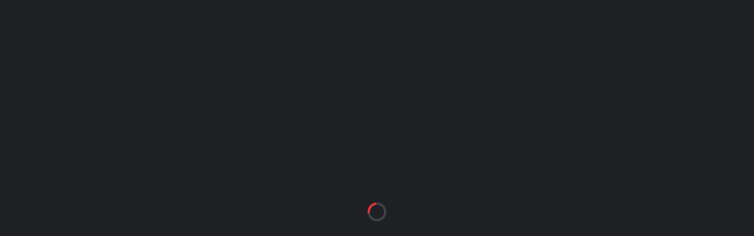

--- FILE ---
content_type: text/html; charset=UTF-8
request_url: https://fklielupe.lv/pirmais-talais-izbrauciens-sosezon/
body_size: 23079
content:
<!DOCTYPE html>
<html dir="ltr" lang="lv" xmlns:og="http://opengraphprotocol.org/schema/" xmlns:fb="http://www.facebook.com/2008/fbml" prefix="og: https://ogp.me/ns#">
<head>
<meta charset="UTF-8">
<meta http-equiv="X-UA-Compatible" content="IE=edge">
<meta name="viewport" content="width=device-width, initial-scale=1, shrink-to-fit=no">
<link rel="profile" href="http://gmpg.org/xfn/11">

<title>Pirmais tālais izbrauciens šosezon - FK Lielupe | Oficiālā mājaslapa</title>
	<style>img:is([sizes="auto" i], [sizes^="auto," i]) { contain-intrinsic-size: 3000px 1500px }</style>
	
		<!-- All in One SEO 4.8.2 - aioseo.com -->
	<meta name="description" content="Šodien &quot;FK Lielupe&quot; dosies pirmajā tālajā izbraucienā šosezon - uz Smilteni. Komanda centīsies reabilitēties par neveiksmīgu spēli pirmajā aplī, kad tika piedzīvots nepatīkams zaudējums ar 1:2. &quot;FK Lielupe&quot; sastāvā šo spēli izlaidīs diskvalificētie Igors Ļahovs un Aleksandrs Šlaganovs, tāpat traumu dēļ komandai nevarēs palīdzēt Daņila Savicks, Ruslans Aleksejevs, bet Kārļa Villeruša un Mārtiņa Auziņa dalība" />
	<meta name="robots" content="max-image-preview:large" />
	<meta name="author" content="admin"/>
	<link rel="canonical" href="https://fklielupe.lv/pirmais-talais-izbrauciens-sosezon/" />
	<meta name="generator" content="All in One SEO (AIOSEO) 4.8.2" />
		<meta property="og:locale" content="lv_LV" />
		<meta property="og:site_name" content="FK Lielupe | Oficiālā mājaslapa - TICAM KOMANDĀ" />
		<meta property="og:type" content="article" />
		<meta property="og:title" content="Pirmais tālais izbrauciens šosezon - FK Lielupe | Oficiālā mājaslapa" />
		<meta property="og:description" content="Šodien &quot;FK Lielupe&quot; dosies pirmajā tālajā izbraucienā šosezon - uz Smilteni. Komanda centīsies reabilitēties par neveiksmīgu spēli pirmajā aplī, kad tika piedzīvots nepatīkams zaudējums ar 1:2. &quot;FK Lielupe&quot; sastāvā šo spēli izlaidīs diskvalificētie Igors Ļahovs un Aleksandrs Šlaganovs, tāpat traumu dēļ komandai nevarēs palīdzēt Daņila Savicks, Ruslans Aleksejevs, bet Kārļa Villeruša un Mārtiņa Auziņa dalība" />
		<meta property="og:url" content="https://fklielupe.lv/pirmais-talais-izbrauciens-sosezon/" />
		<meta property="article:published_time" content="2017-07-15T05:30:27+00:00" />
		<meta property="article:modified_time" content="2017-07-29T17:34:08+00:00" />
		<meta property="article:publisher" content="https://www.facebook.com/FkLielupe/" />
		<meta name="twitter:card" content="summary" />
		<meta name="twitter:site" content="@FKLielupe" />
		<meta name="twitter:title" content="Pirmais tālais izbrauciens šosezon - FK Lielupe | Oficiālā mājaslapa" />
		<meta name="twitter:description" content="Šodien &quot;FK Lielupe&quot; dosies pirmajā tālajā izbraucienā šosezon - uz Smilteni. Komanda centīsies reabilitēties par neveiksmīgu spēli pirmajā aplī, kad tika piedzīvots nepatīkams zaudējums ar 1:2. &quot;FK Lielupe&quot; sastāvā šo spēli izlaidīs diskvalificētie Igors Ļahovs un Aleksandrs Šlaganovs, tāpat traumu dēļ komandai nevarēs palīdzēt Daņila Savicks, Ruslans Aleksejevs, bet Kārļa Villeruša un Mārtiņa Auziņa dalība" />
		<meta name="twitter:creator" content="@FKLielupe" />
		<script type="application/ld+json" class="aioseo-schema">
			{"@context":"https:\/\/schema.org","@graph":[{"@type":"BlogPosting","@id":"https:\/\/fklielupe.lv\/pirmais-talais-izbrauciens-sosezon\/#blogposting","name":"Pirmais t\u0101lais izbrauciens \u0161osezon - FK Lielupe | Ofici\u0101l\u0101 m\u0101jaslapa","headline":"Pirmais t\u0101lais izbrauciens \u0161osezon","author":{"@id":"https:\/\/fklielupe.lv\/author\/admin\/#author"},"publisher":{"@id":"https:\/\/fklielupe.lv\/#organization"},"image":{"@type":"ImageObject","url":"https:\/\/fklielupe.lv\/wp-content\/uploads\/2017\/07\/izbraukums-smiltene.png","width":1120,"height":480,"caption":"J\u0101nis \u0112rglis debit\u0113ja komandas sast\u0101v\u0101 tie\u0161i sp\u0113l\u0113 pret savu biju\u0161o komandu \"FK Smiltene-2\". \u0160oreiz ir paredzams, ka vi\u0146\u0161 pirmo reizi dosies ar\u012b pamatsastava sp\u0113l\u0113taja lom\u0101. Foto - Helena Villeru\u0161a"},"datePublished":"2017-07-15T08:30:27+03:00","dateModified":"2017-07-29T20:34:08+03:00","inLanguage":"lv","mainEntityOfPage":{"@id":"https:\/\/fklielupe.lv\/pirmais-talais-izbrauciens-sosezon\/#webpage"},"isPartOf":{"@id":"https:\/\/fklielupe.lv\/pirmais-talais-izbrauciens-sosezon\/#webpage"},"articleSection":"2. Liga, 2.L\u012bga, FK Lielupe, FK Smiltene-2, Latvie\u0161u valoda"},{"@type":"BreadcrumbList","@id":"https:\/\/fklielupe.lv\/pirmais-talais-izbrauciens-sosezon\/#breadcrumblist","itemListElement":[{"@type":"ListItem","@id":"https:\/\/fklielupe.lv\/#listItem","position":1,"name":"Home","item":"https:\/\/fklielupe.lv\/","nextItem":{"@type":"ListItem","@id":"https:\/\/fklielupe.lv\/pirmais-talais-izbrauciens-sosezon\/#listItem","name":"Pirmais t\u0101lais izbrauciens \u0161osezon"}},{"@type":"ListItem","@id":"https:\/\/fklielupe.lv\/pirmais-talais-izbrauciens-sosezon\/#listItem","position":2,"name":"Pirmais t\u0101lais izbrauciens \u0161osezon","previousItem":{"@type":"ListItem","@id":"https:\/\/fklielupe.lv\/#listItem","name":"Home"}}]},{"@type":"Organization","@id":"https:\/\/fklielupe.lv\/#organization","name":"FK Lielupe | Ofici\u0101l\u0101 m\u0101jaslapa","description":"TICAM KOMAND\u0100","url":"https:\/\/fklielupe.lv\/","telephone":"+37126683592","logo":{"@type":"ImageObject","url":"https:\/\/fklielupe.lv\/wp-content\/uploads\/2022\/05\/FK-Lielupe-Logo-2020.png","@id":"https:\/\/fklielupe.lv\/pirmais-talais-izbrauciens-sosezon\/#organizationLogo","width":986,"height":986},"image":{"@id":"https:\/\/fklielupe.lv\/pirmais-talais-izbrauciens-sosezon\/#organizationLogo"},"sameAs":["https:\/\/www.facebook.com\/FkLielupe\/","https:\/\/twitter.com\/FKLielupe","https:\/\/www.instagram.com\/fklielupe\/","https:\/\/www.youtube.com\/c\/FKLielupe"]},{"@type":"Person","@id":"https:\/\/fklielupe.lv\/author\/admin\/#author","url":"https:\/\/fklielupe.lv\/author\/admin\/","name":"admin","image":{"@type":"ImageObject","@id":"https:\/\/fklielupe.lv\/pirmais-talais-izbrauciens-sosezon\/#authorImage","url":"https:\/\/secure.gravatar.com\/avatar\/f9c515234ab2f8dd3477d29207d850d66fc2400d2de10bd3bf981234c9f9272c?s=96&d=mm&r=g","width":96,"height":96,"caption":"admin"}},{"@type":"WebPage","@id":"https:\/\/fklielupe.lv\/pirmais-talais-izbrauciens-sosezon\/#webpage","url":"https:\/\/fklielupe.lv\/pirmais-talais-izbrauciens-sosezon\/","name":"Pirmais t\u0101lais izbrauciens \u0161osezon - FK Lielupe | Ofici\u0101l\u0101 m\u0101jaslapa","description":"\u0160odien \"FK Lielupe\" dosies pirmaj\u0101 t\u0101laj\u0101 izbraucien\u0101 \u0161osezon - uz Smilteni. Komanda cent\u012bsies reabilit\u0113ties par neveiksm\u012bgu sp\u0113li pirmaj\u0101 apl\u012b, kad tika piedz\u012bvots nepat\u012bkams zaud\u0113jums ar 1:2. \"FK Lielupe\" sast\u0101v\u0101 \u0161o sp\u0113li izlaid\u012bs diskvalific\u0113tie Igors \u013bahovs un Aleksandrs \u0160laganovs, t\u0101pat traumu d\u0113\u013c komandai nevar\u0113s pal\u012bdz\u0113t Da\u0146ila Savicks, Ruslans Aleksejevs, bet K\u0101r\u013ca Villeru\u0161a un M\u0101rti\u0146a Auzi\u0146a dal\u012bba","inLanguage":"lv","isPartOf":{"@id":"https:\/\/fklielupe.lv\/#website"},"breadcrumb":{"@id":"https:\/\/fklielupe.lv\/pirmais-talais-izbrauciens-sosezon\/#breadcrumblist"},"author":{"@id":"https:\/\/fklielupe.lv\/author\/admin\/#author"},"creator":{"@id":"https:\/\/fklielupe.lv\/author\/admin\/#author"},"image":{"@type":"ImageObject","url":"https:\/\/fklielupe.lv\/wp-content\/uploads\/2017\/07\/izbraukums-smiltene.png","@id":"https:\/\/fklielupe.lv\/pirmais-talais-izbrauciens-sosezon\/#mainImage","width":1120,"height":480,"caption":"J\u0101nis \u0112rglis debit\u0113ja komandas sast\u0101v\u0101 tie\u0161i sp\u0113l\u0113 pret savu biju\u0161o komandu \"FK Smiltene-2\". \u0160oreiz ir paredzams, ka vi\u0146\u0161 pirmo reizi dosies ar\u012b pamatsastava sp\u0113l\u0113taja lom\u0101. Foto - Helena Villeru\u0161a"},"primaryImageOfPage":{"@id":"https:\/\/fklielupe.lv\/pirmais-talais-izbrauciens-sosezon\/#mainImage"},"datePublished":"2017-07-15T08:30:27+03:00","dateModified":"2017-07-29T20:34:08+03:00"},{"@type":"WebSite","@id":"https:\/\/fklielupe.lv\/#website","url":"https:\/\/fklielupe.lv\/","name":"FK Lielupe | Ofici\u0101l\u0101 m\u0101jaslapa","description":"TICAM KOMAND\u0100","inLanguage":"lv","publisher":{"@id":"https:\/\/fklielupe.lv\/#organization"}}]}
		</script>
		<!-- All in One SEO -->

<link rel="preconnect" href="https://fonts.googleapis.com"><link rel="preconnect" href="https://fonts.gstatic.com" crossorigin><script>window._wca = window._wca || [];</script>
<link rel='dns-prefetch' href='//stats.wp.com' />
<link rel='dns-prefetch' href='//www.googletagmanager.com' />
<link rel='dns-prefetch' href='//fonts.googleapis.com' />
<link rel='dns-prefetch' href='//pagead2.googlesyndication.com' />
<link rel='preconnect' href='https://fonts.gstatic.com' crossorigin />
<link rel="alternate" type="application/rss+xml" title="FK Lielupe | Oficiālā mājaslapa&raquo; Plūsma" href="https://fklielupe.lv/feed/" />
<link rel="alternate" type="application/rss+xml" title="Komentāru plūsma" href="https://fklielupe.lv/comments/feed/" />
<meta name="twitter:card" content="summary_large_image" />
<meta name="twitter:title" content="Pirmais tālais izbrauciens šosezon" />
<meta name="twitter:image" content="https://fklielupe.lv/wp-content/uploads/2017/07/izbraukums-smiltene.png"/>
<meta property="og:title" content="Pirmais tālais izbrauciens šosezon"/>
<meta property="og:description" content="TICAM KOMANDĀ"/>
<meta property="og:type" content="article"/>
<meta property="og:url" content="https://fklielupe.lv/pirmais-talais-izbrauciens-sosezon/"/>
<meta property="og:site_name" content="FK Lielupe | Oficiālā mājaslapa"/>
<meta property="og:image" content="https://fklielupe.lv/wp-content/uploads/2017/07/izbraukums-smiltene.png"/>
		<!-- This site uses the Google Analytics by MonsterInsights plugin v9.5.2 - Using Analytics tracking - https://www.monsterinsights.com/ -->
							<script src="//www.googletagmanager.com/gtag/js?id=G-KBHWL3Y40V"  data-cfasync="false" data-wpfc-render="false" async></script>
			<script data-cfasync="false" data-wpfc-render="false">
				var mi_version = '9.5.2';
				var mi_track_user = true;
				var mi_no_track_reason = '';
								var MonsterInsightsDefaultLocations = {"page_location":"https:\/\/fklielupe.lv\/pirmais-talais-izbrauciens-sosezon\/"};
				if ( typeof MonsterInsightsPrivacyGuardFilter === 'function' ) {
					var MonsterInsightsLocations = (typeof MonsterInsightsExcludeQuery === 'object') ? MonsterInsightsPrivacyGuardFilter( MonsterInsightsExcludeQuery ) : MonsterInsightsPrivacyGuardFilter( MonsterInsightsDefaultLocations );
				} else {
					var MonsterInsightsLocations = (typeof MonsterInsightsExcludeQuery === 'object') ? MonsterInsightsExcludeQuery : MonsterInsightsDefaultLocations;
				}

								var disableStrs = [
										'ga-disable-G-KBHWL3Y40V',
									];

				/* Function to detect opted out users */
				function __gtagTrackerIsOptedOut() {
					for (var index = 0; index < disableStrs.length; index++) {
						if (document.cookie.indexOf(disableStrs[index] + '=true') > -1) {
							return true;
						}
					}

					return false;
				}

				/* Disable tracking if the opt-out cookie exists. */
				if (__gtagTrackerIsOptedOut()) {
					for (var index = 0; index < disableStrs.length; index++) {
						window[disableStrs[index]] = true;
					}
				}

				/* Opt-out function */
				function __gtagTrackerOptout() {
					for (var index = 0; index < disableStrs.length; index++) {
						document.cookie = disableStrs[index] + '=true; expires=Thu, 31 Dec 2099 23:59:59 UTC; path=/';
						window[disableStrs[index]] = true;
					}
				}

				if ('undefined' === typeof gaOptout) {
					function gaOptout() {
						__gtagTrackerOptout();
					}
				}
								window.dataLayer = window.dataLayer || [];

				window.MonsterInsightsDualTracker = {
					helpers: {},
					trackers: {},
				};
				if (mi_track_user) {
					function __gtagDataLayer() {
						dataLayer.push(arguments);
					}

					function __gtagTracker(type, name, parameters) {
						if (!parameters) {
							parameters = {};
						}

						if (parameters.send_to) {
							__gtagDataLayer.apply(null, arguments);
							return;
						}

						if (type === 'event') {
														parameters.send_to = monsterinsights_frontend.v4_id;
							var hookName = name;
							if (typeof parameters['event_category'] !== 'undefined') {
								hookName = parameters['event_category'] + ':' + name;
							}

							if (typeof MonsterInsightsDualTracker.trackers[hookName] !== 'undefined') {
								MonsterInsightsDualTracker.trackers[hookName](parameters);
							} else {
								__gtagDataLayer('event', name, parameters);
							}
							
						} else {
							__gtagDataLayer.apply(null, arguments);
						}
					}

					__gtagTracker('js', new Date());
					__gtagTracker('set', {
						'developer_id.dZGIzZG': true,
											});
					if ( MonsterInsightsLocations.page_location ) {
						__gtagTracker('set', MonsterInsightsLocations);
					}
										__gtagTracker('config', 'G-KBHWL3Y40V', {"forceSSL":"true","link_attribution":"true"} );
															window.gtag = __gtagTracker;										(function () {
						/* https://developers.google.com/analytics/devguides/collection/analyticsjs/ */
						/* ga and __gaTracker compatibility shim. */
						var noopfn = function () {
							return null;
						};
						var newtracker = function () {
							return new Tracker();
						};
						var Tracker = function () {
							return null;
						};
						var p = Tracker.prototype;
						p.get = noopfn;
						p.set = noopfn;
						p.send = function () {
							var args = Array.prototype.slice.call(arguments);
							args.unshift('send');
							__gaTracker.apply(null, args);
						};
						var __gaTracker = function () {
							var len = arguments.length;
							if (len === 0) {
								return;
							}
							var f = arguments[len - 1];
							if (typeof f !== 'object' || f === null || typeof f.hitCallback !== 'function') {
								if ('send' === arguments[0]) {
									var hitConverted, hitObject = false, action;
									if ('event' === arguments[1]) {
										if ('undefined' !== typeof arguments[3]) {
											hitObject = {
												'eventAction': arguments[3],
												'eventCategory': arguments[2],
												'eventLabel': arguments[4],
												'value': arguments[5] ? arguments[5] : 1,
											}
										}
									}
									if ('pageview' === arguments[1]) {
										if ('undefined' !== typeof arguments[2]) {
											hitObject = {
												'eventAction': 'page_view',
												'page_path': arguments[2],
											}
										}
									}
									if (typeof arguments[2] === 'object') {
										hitObject = arguments[2];
									}
									if (typeof arguments[5] === 'object') {
										Object.assign(hitObject, arguments[5]);
									}
									if ('undefined' !== typeof arguments[1].hitType) {
										hitObject = arguments[1];
										if ('pageview' === hitObject.hitType) {
											hitObject.eventAction = 'page_view';
										}
									}
									if (hitObject) {
										action = 'timing' === arguments[1].hitType ? 'timing_complete' : hitObject.eventAction;
										hitConverted = mapArgs(hitObject);
										__gtagTracker('event', action, hitConverted);
									}
								}
								return;
							}

							function mapArgs(args) {
								var arg, hit = {};
								var gaMap = {
									'eventCategory': 'event_category',
									'eventAction': 'event_action',
									'eventLabel': 'event_label',
									'eventValue': 'event_value',
									'nonInteraction': 'non_interaction',
									'timingCategory': 'event_category',
									'timingVar': 'name',
									'timingValue': 'value',
									'timingLabel': 'event_label',
									'page': 'page_path',
									'location': 'page_location',
									'title': 'page_title',
									'referrer' : 'page_referrer',
								};
								for (arg in args) {
																		if (!(!args.hasOwnProperty(arg) || !gaMap.hasOwnProperty(arg))) {
										hit[gaMap[arg]] = args[arg];
									} else {
										hit[arg] = args[arg];
									}
								}
								return hit;
							}

							try {
								f.hitCallback();
							} catch (ex) {
							}
						};
						__gaTracker.create = newtracker;
						__gaTracker.getByName = newtracker;
						__gaTracker.getAll = function () {
							return [];
						};
						__gaTracker.remove = noopfn;
						__gaTracker.loaded = true;
						window['__gaTracker'] = __gaTracker;
					})();
									} else {
										console.log("");
					(function () {
						function __gtagTracker() {
							return null;
						}

						window['__gtagTracker'] = __gtagTracker;
						window['gtag'] = __gtagTracker;
					})();
									}
			</script>
				<!-- / Google Analytics by MonsterInsights -->
		<script>
window._wpemojiSettings = {"baseUrl":"https:\/\/s.w.org\/images\/core\/emoji\/15.1.0\/72x72\/","ext":".png","svgUrl":"https:\/\/s.w.org\/images\/core\/emoji\/15.1.0\/svg\/","svgExt":".svg","source":{"concatemoji":"https:\/\/fklielupe.lv\/wp-includes\/js\/wp-emoji-release.min.js?ver=6.8.1"}};
/*! This file is auto-generated */
!function(i,n){var o,s,e;function c(e){try{var t={supportTests:e,timestamp:(new Date).valueOf()};sessionStorage.setItem(o,JSON.stringify(t))}catch(e){}}function p(e,t,n){e.clearRect(0,0,e.canvas.width,e.canvas.height),e.fillText(t,0,0);var t=new Uint32Array(e.getImageData(0,0,e.canvas.width,e.canvas.height).data),r=(e.clearRect(0,0,e.canvas.width,e.canvas.height),e.fillText(n,0,0),new Uint32Array(e.getImageData(0,0,e.canvas.width,e.canvas.height).data));return t.every(function(e,t){return e===r[t]})}function u(e,t,n){switch(t){case"flag":return n(e,"\ud83c\udff3\ufe0f\u200d\u26a7\ufe0f","\ud83c\udff3\ufe0f\u200b\u26a7\ufe0f")?!1:!n(e,"\ud83c\uddfa\ud83c\uddf3","\ud83c\uddfa\u200b\ud83c\uddf3")&&!n(e,"\ud83c\udff4\udb40\udc67\udb40\udc62\udb40\udc65\udb40\udc6e\udb40\udc67\udb40\udc7f","\ud83c\udff4\u200b\udb40\udc67\u200b\udb40\udc62\u200b\udb40\udc65\u200b\udb40\udc6e\u200b\udb40\udc67\u200b\udb40\udc7f");case"emoji":return!n(e,"\ud83d\udc26\u200d\ud83d\udd25","\ud83d\udc26\u200b\ud83d\udd25")}return!1}function f(e,t,n){var r="undefined"!=typeof WorkerGlobalScope&&self instanceof WorkerGlobalScope?new OffscreenCanvas(300,150):i.createElement("canvas"),a=r.getContext("2d",{willReadFrequently:!0}),o=(a.textBaseline="top",a.font="600 32px Arial",{});return e.forEach(function(e){o[e]=t(a,e,n)}),o}function t(e){var t=i.createElement("script");t.src=e,t.defer=!0,i.head.appendChild(t)}"undefined"!=typeof Promise&&(o="wpEmojiSettingsSupports",s=["flag","emoji"],n.supports={everything:!0,everythingExceptFlag:!0},e=new Promise(function(e){i.addEventListener("DOMContentLoaded",e,{once:!0})}),new Promise(function(t){var n=function(){try{var e=JSON.parse(sessionStorage.getItem(o));if("object"==typeof e&&"number"==typeof e.timestamp&&(new Date).valueOf()<e.timestamp+604800&&"object"==typeof e.supportTests)return e.supportTests}catch(e){}return null}();if(!n){if("undefined"!=typeof Worker&&"undefined"!=typeof OffscreenCanvas&&"undefined"!=typeof URL&&URL.createObjectURL&&"undefined"!=typeof Blob)try{var e="postMessage("+f.toString()+"("+[JSON.stringify(s),u.toString(),p.toString()].join(",")+"));",r=new Blob([e],{type:"text/javascript"}),a=new Worker(URL.createObjectURL(r),{name:"wpTestEmojiSupports"});return void(a.onmessage=function(e){c(n=e.data),a.terminate(),t(n)})}catch(e){}c(n=f(s,u,p))}t(n)}).then(function(e){for(var t in e)n.supports[t]=e[t],n.supports.everything=n.supports.everything&&n.supports[t],"flag"!==t&&(n.supports.everythingExceptFlag=n.supports.everythingExceptFlag&&n.supports[t]);n.supports.everythingExceptFlag=n.supports.everythingExceptFlag&&!n.supports.flag,n.DOMReady=!1,n.readyCallback=function(){n.DOMReady=!0}}).then(function(){return e}).then(function(){var e;n.supports.everything||(n.readyCallback(),(e=n.source||{}).concatemoji?t(e.concatemoji):e.wpemoji&&e.twemoji&&(t(e.twemoji),t(e.wpemoji)))}))}((window,document),window._wpemojiSettings);
</script>

<link rel='stylesheet' id='sbi_styles-css' href='https://fklielupe.lv/wp-content/plugins/instagram-feed/css/sbi-styles.min.css?ver=6.9.0' media='all' />
<link rel='stylesheet' id='hfe-widgets-style-css' href='https://fklielupe.lv/wp-content/plugins/header-footer-elementor/inc/widgets-css/frontend.css?ver=2.3.1' media='all' />
<style id='wp-emoji-styles-inline-css'>

	img.wp-smiley, img.emoji {
		display: inline !important;
		border: none !important;
		box-shadow: none !important;
		height: 1em !important;
		width: 1em !important;
		margin: 0 0.07em !important;
		vertical-align: -0.1em !important;
		background: none !important;
		padding: 0 !important;
	}
</style>
<link rel='stylesheet' id='wp-block-library-css' href='https://fklielupe.lv/wp-includes/css/dist/block-library/style.min.css?ver=6.8.1' media='all' />
<style id='classic-theme-styles-inline-css'>
/*! This file is auto-generated */
.wp-block-button__link{color:#fff;background-color:#32373c;border-radius:9999px;box-shadow:none;text-decoration:none;padding:calc(.667em + 2px) calc(1.333em + 2px);font-size:1.125em}.wp-block-file__button{background:#32373c;color:#fff;text-decoration:none}
</style>
<link rel='stylesheet' id='mediaelement-css' href='https://fklielupe.lv/wp-includes/js/mediaelement/mediaelementplayer-legacy.min.css?ver=4.2.17' media='all' />
<link rel='stylesheet' id='wp-mediaelement-css' href='https://fklielupe.lv/wp-includes/js/mediaelement/wp-mediaelement.min.css?ver=6.8.1' media='all' />
<style id='jetpack-sharing-buttons-style-inline-css'>
.jetpack-sharing-buttons__services-list{display:flex;flex-direction:row;flex-wrap:wrap;gap:0;list-style-type:none;margin:5px;padding:0}.jetpack-sharing-buttons__services-list.has-small-icon-size{font-size:12px}.jetpack-sharing-buttons__services-list.has-normal-icon-size{font-size:16px}.jetpack-sharing-buttons__services-list.has-large-icon-size{font-size:24px}.jetpack-sharing-buttons__services-list.has-huge-icon-size{font-size:36px}@media print{.jetpack-sharing-buttons__services-list{display:none!important}}.editor-styles-wrapper .wp-block-jetpack-sharing-buttons{gap:0;padding-inline-start:0}ul.jetpack-sharing-buttons__services-list.has-background{padding:1.25em 2.375em}
</style>
<style id='global-styles-inline-css'>
:root{--wp--preset--aspect-ratio--square: 1;--wp--preset--aspect-ratio--4-3: 4/3;--wp--preset--aspect-ratio--3-4: 3/4;--wp--preset--aspect-ratio--3-2: 3/2;--wp--preset--aspect-ratio--2-3: 2/3;--wp--preset--aspect-ratio--16-9: 16/9;--wp--preset--aspect-ratio--9-16: 9/16;--wp--preset--color--black: #000000;--wp--preset--color--cyan-bluish-gray: #abb8c3;--wp--preset--color--white: #ffffff;--wp--preset--color--pale-pink: #f78da7;--wp--preset--color--vivid-red: #cf2e2e;--wp--preset--color--luminous-vivid-orange: #ff6900;--wp--preset--color--luminous-vivid-amber: #fcb900;--wp--preset--color--light-green-cyan: #7bdcb5;--wp--preset--color--vivid-green-cyan: #00d084;--wp--preset--color--pale-cyan-blue: #8ed1fc;--wp--preset--color--vivid-cyan-blue: #0693e3;--wp--preset--color--vivid-purple: #9b51e0;--wp--preset--gradient--vivid-cyan-blue-to-vivid-purple: linear-gradient(135deg,rgba(6,147,227,1) 0%,rgb(155,81,224) 100%);--wp--preset--gradient--light-green-cyan-to-vivid-green-cyan: linear-gradient(135deg,rgb(122,220,180) 0%,rgb(0,208,130) 100%);--wp--preset--gradient--luminous-vivid-amber-to-luminous-vivid-orange: linear-gradient(135deg,rgba(252,185,0,1) 0%,rgba(255,105,0,1) 100%);--wp--preset--gradient--luminous-vivid-orange-to-vivid-red: linear-gradient(135deg,rgba(255,105,0,1) 0%,rgb(207,46,46) 100%);--wp--preset--gradient--very-light-gray-to-cyan-bluish-gray: linear-gradient(135deg,rgb(238,238,238) 0%,rgb(169,184,195) 100%);--wp--preset--gradient--cool-to-warm-spectrum: linear-gradient(135deg,rgb(74,234,220) 0%,rgb(151,120,209) 20%,rgb(207,42,186) 40%,rgb(238,44,130) 60%,rgb(251,105,98) 80%,rgb(254,248,76) 100%);--wp--preset--gradient--blush-light-purple: linear-gradient(135deg,rgb(255,206,236) 0%,rgb(152,150,240) 100%);--wp--preset--gradient--blush-bordeaux: linear-gradient(135deg,rgb(254,205,165) 0%,rgb(254,45,45) 50%,rgb(107,0,62) 100%);--wp--preset--gradient--luminous-dusk: linear-gradient(135deg,rgb(255,203,112) 0%,rgb(199,81,192) 50%,rgb(65,88,208) 100%);--wp--preset--gradient--pale-ocean: linear-gradient(135deg,rgb(255,245,203) 0%,rgb(182,227,212) 50%,rgb(51,167,181) 100%);--wp--preset--gradient--electric-grass: linear-gradient(135deg,rgb(202,248,128) 0%,rgb(113,206,126) 100%);--wp--preset--gradient--midnight: linear-gradient(135deg,rgb(2,3,129) 0%,rgb(40,116,252) 100%);--wp--preset--font-size--small: 13px;--wp--preset--font-size--medium: 20px;--wp--preset--font-size--large: 36px;--wp--preset--font-size--x-large: 42px;--wp--preset--spacing--20: 0.44rem;--wp--preset--spacing--30: 0.67rem;--wp--preset--spacing--40: 1rem;--wp--preset--spacing--50: 1.5rem;--wp--preset--spacing--60: 2.25rem;--wp--preset--spacing--70: 3.38rem;--wp--preset--spacing--80: 5.06rem;--wp--preset--shadow--natural: 6px 6px 9px rgba(0, 0, 0, 0.2);--wp--preset--shadow--deep: 12px 12px 50px rgba(0, 0, 0, 0.4);--wp--preset--shadow--sharp: 6px 6px 0px rgba(0, 0, 0, 0.2);--wp--preset--shadow--outlined: 6px 6px 0px -3px rgba(255, 255, 255, 1), 6px 6px rgba(0, 0, 0, 1);--wp--preset--shadow--crisp: 6px 6px 0px rgba(0, 0, 0, 1);}:where(.is-layout-flex){gap: 0.5em;}:where(.is-layout-grid){gap: 0.5em;}body .is-layout-flex{display: flex;}.is-layout-flex{flex-wrap: wrap;align-items: center;}.is-layout-flex > :is(*, div){margin: 0;}body .is-layout-grid{display: grid;}.is-layout-grid > :is(*, div){margin: 0;}:where(.wp-block-columns.is-layout-flex){gap: 2em;}:where(.wp-block-columns.is-layout-grid){gap: 2em;}:where(.wp-block-post-template.is-layout-flex){gap: 1.25em;}:where(.wp-block-post-template.is-layout-grid){gap: 1.25em;}.has-black-color{color: var(--wp--preset--color--black) !important;}.has-cyan-bluish-gray-color{color: var(--wp--preset--color--cyan-bluish-gray) !important;}.has-white-color{color: var(--wp--preset--color--white) !important;}.has-pale-pink-color{color: var(--wp--preset--color--pale-pink) !important;}.has-vivid-red-color{color: var(--wp--preset--color--vivid-red) !important;}.has-luminous-vivid-orange-color{color: var(--wp--preset--color--luminous-vivid-orange) !important;}.has-luminous-vivid-amber-color{color: var(--wp--preset--color--luminous-vivid-amber) !important;}.has-light-green-cyan-color{color: var(--wp--preset--color--light-green-cyan) !important;}.has-vivid-green-cyan-color{color: var(--wp--preset--color--vivid-green-cyan) !important;}.has-pale-cyan-blue-color{color: var(--wp--preset--color--pale-cyan-blue) !important;}.has-vivid-cyan-blue-color{color: var(--wp--preset--color--vivid-cyan-blue) !important;}.has-vivid-purple-color{color: var(--wp--preset--color--vivid-purple) !important;}.has-black-background-color{background-color: var(--wp--preset--color--black) !important;}.has-cyan-bluish-gray-background-color{background-color: var(--wp--preset--color--cyan-bluish-gray) !important;}.has-white-background-color{background-color: var(--wp--preset--color--white) !important;}.has-pale-pink-background-color{background-color: var(--wp--preset--color--pale-pink) !important;}.has-vivid-red-background-color{background-color: var(--wp--preset--color--vivid-red) !important;}.has-luminous-vivid-orange-background-color{background-color: var(--wp--preset--color--luminous-vivid-orange) !important;}.has-luminous-vivid-amber-background-color{background-color: var(--wp--preset--color--luminous-vivid-amber) !important;}.has-light-green-cyan-background-color{background-color: var(--wp--preset--color--light-green-cyan) !important;}.has-vivid-green-cyan-background-color{background-color: var(--wp--preset--color--vivid-green-cyan) !important;}.has-pale-cyan-blue-background-color{background-color: var(--wp--preset--color--pale-cyan-blue) !important;}.has-vivid-cyan-blue-background-color{background-color: var(--wp--preset--color--vivid-cyan-blue) !important;}.has-vivid-purple-background-color{background-color: var(--wp--preset--color--vivid-purple) !important;}.has-black-border-color{border-color: var(--wp--preset--color--black) !important;}.has-cyan-bluish-gray-border-color{border-color: var(--wp--preset--color--cyan-bluish-gray) !important;}.has-white-border-color{border-color: var(--wp--preset--color--white) !important;}.has-pale-pink-border-color{border-color: var(--wp--preset--color--pale-pink) !important;}.has-vivid-red-border-color{border-color: var(--wp--preset--color--vivid-red) !important;}.has-luminous-vivid-orange-border-color{border-color: var(--wp--preset--color--luminous-vivid-orange) !important;}.has-luminous-vivid-amber-border-color{border-color: var(--wp--preset--color--luminous-vivid-amber) !important;}.has-light-green-cyan-border-color{border-color: var(--wp--preset--color--light-green-cyan) !important;}.has-vivid-green-cyan-border-color{border-color: var(--wp--preset--color--vivid-green-cyan) !important;}.has-pale-cyan-blue-border-color{border-color: var(--wp--preset--color--pale-cyan-blue) !important;}.has-vivid-cyan-blue-border-color{border-color: var(--wp--preset--color--vivid-cyan-blue) !important;}.has-vivid-purple-border-color{border-color: var(--wp--preset--color--vivid-purple) !important;}.has-vivid-cyan-blue-to-vivid-purple-gradient-background{background: var(--wp--preset--gradient--vivid-cyan-blue-to-vivid-purple) !important;}.has-light-green-cyan-to-vivid-green-cyan-gradient-background{background: var(--wp--preset--gradient--light-green-cyan-to-vivid-green-cyan) !important;}.has-luminous-vivid-amber-to-luminous-vivid-orange-gradient-background{background: var(--wp--preset--gradient--luminous-vivid-amber-to-luminous-vivid-orange) !important;}.has-luminous-vivid-orange-to-vivid-red-gradient-background{background: var(--wp--preset--gradient--luminous-vivid-orange-to-vivid-red) !important;}.has-very-light-gray-to-cyan-bluish-gray-gradient-background{background: var(--wp--preset--gradient--very-light-gray-to-cyan-bluish-gray) !important;}.has-cool-to-warm-spectrum-gradient-background{background: var(--wp--preset--gradient--cool-to-warm-spectrum) !important;}.has-blush-light-purple-gradient-background{background: var(--wp--preset--gradient--blush-light-purple) !important;}.has-blush-bordeaux-gradient-background{background: var(--wp--preset--gradient--blush-bordeaux) !important;}.has-luminous-dusk-gradient-background{background: var(--wp--preset--gradient--luminous-dusk) !important;}.has-pale-ocean-gradient-background{background: var(--wp--preset--gradient--pale-ocean) !important;}.has-electric-grass-gradient-background{background: var(--wp--preset--gradient--electric-grass) !important;}.has-midnight-gradient-background{background: var(--wp--preset--gradient--midnight) !important;}.has-small-font-size{font-size: var(--wp--preset--font-size--small) !important;}.has-medium-font-size{font-size: var(--wp--preset--font-size--medium) !important;}.has-large-font-size{font-size: var(--wp--preset--font-size--large) !important;}.has-x-large-font-size{font-size: var(--wp--preset--font-size--x-large) !important;}
:where(.wp-block-post-template.is-layout-flex){gap: 1.25em;}:where(.wp-block-post-template.is-layout-grid){gap: 1.25em;}
:where(.wp-block-columns.is-layout-flex){gap: 2em;}:where(.wp-block-columns.is-layout-grid){gap: 2em;}
:root :where(.wp-block-pullquote){font-size: 1.5em;line-height: 1.6;}
</style>
<link rel='stylesheet' id='contact-form-7-css' href='https://fklielupe.lv/wp-content/plugins/contact-form-7/includes/css/styles.css?ver=6.0.6' media='all' />
<link rel='stylesheet' id='dashicons-css' href='https://fklielupe.lv/wp-includes/css/dashicons.min.css?ver=6.8.1' media='all' />
<link rel='stylesheet' id='sportspress-general-css' href='//fklielupe.lv/wp-content/plugins/sportspress-pro/includes/sportspress/assets/css/sportspress.css?ver=2.7.15' media='all' />
<link rel='stylesheet' id='sportspress-icons-css' href='//fklielupe.lv/wp-content/plugins/sportspress-pro/includes/sportspress/assets/css/icons.css?ver=2.7' media='all' />
<link rel='stylesheet' id='sportspress-league-menu-css' href='//fklielupe.lv/wp-content/plugins/sportspress-pro/includes/sportspress-league-menu/css/sportspress-league-menu.css?ver=2.1.2' media='all' />
<link rel='stylesheet' id='sportspress-results-matrix-css' href='//fklielupe.lv/wp-content/plugins/sportspress-pro/includes/sportspress-results-matrix/css/sportspress-results-matrix.css?ver=2.6.9' media='all' />
<link rel='stylesheet' id='sportspress-timelines-css' href='//fklielupe.lv/wp-content/plugins/sportspress-pro/includes/sportspress-timelines/css/sportspress-timelines.css?ver=2.6' media='all' />
<link rel='stylesheet' id='sportspress-tournaments-css' href='//fklielupe.lv/wp-content/plugins/sportspress-pro/includes/sportspress-tournaments/css/sportspress-tournaments.css?ver=2.6.21' media='all' />
<link rel='stylesheet' id='sportspress-tournaments-ltr-css' href='//fklielupe.lv/wp-content/plugins/sportspress-pro/includes/sportspress-tournaments/css/sportspress-tournaments-ltr.css?ver=2.6.21' media='all' />
<link rel='stylesheet' id='jquery-bracket-css' href='//fklielupe.lv/wp-content/plugins/sportspress-pro/includes/sportspress-tournaments/css/jquery.bracket.min.css?ver=0.11.0' media='all' />
<link rel='stylesheet' id='sportspress-twitter-css' href='//fklielupe.lv/wp-content/plugins/sportspress-pro/includes/sportspress-twitter/css/sportspress-twitter.css?ver=2.1.2' media='all' />
<link rel='stylesheet' id='sportspress-user-scores-css' href='//fklielupe.lv/wp-content/plugins/sportspress-pro/includes/sportspress-user-scores/css/sportspress-user-scores.css?ver=2.3' media='all' />
<style id='woocommerce-inline-inline-css'>
.woocommerce form .form-row .required { visibility: visible; }
</style>
<link rel='stylesheet' id='hfe-style-css' href='https://fklielupe.lv/wp-content/plugins/header-footer-elementor/assets/css/header-footer-elementor.css?ver=2.3.1' media='all' />
<link rel='stylesheet' id='elementor-icons-css' href='https://fklielupe.lv/wp-content/plugins/elementor/assets/lib/eicons/css/elementor-icons.min.css?ver=5.36.0' media='all' />
<link rel='stylesheet' id='elementor-frontend-css' href='https://fklielupe.lv/wp-content/plugins/elementor/assets/css/frontend.min.css?ver=3.28.4' media='all' />
<link rel='stylesheet' id='elementor-post-4312-css' href='https://fklielupe.lv/wp-content/uploads/elementor/css/post-4312.css?ver=1753188209' media='all' />
<link rel='stylesheet' id='sbistyles-css' href='https://fklielupe.lv/wp-content/plugins/instagram-feed/css/sbi-styles.min.css?ver=6.9.0' media='all' />
<link rel='stylesheet' id='brands-styles-css' href='https://fklielupe.lv/wp-content/plugins/woocommerce/assets/css/brands.css?ver=9.8.5' media='all' />
<link rel='stylesheet' id='bootstrap-css' href='https://fklielupe.lv/wp-content/themes/alchemists/assets/vendor/bootstrap/css/bootstrap.min.css?ver=4.5.3' media='all' />
<link rel='stylesheet' id='fontawesome-css' href='https://fklielupe.lv/wp-content/themes/alchemists/assets/fonts/font-awesome/css/all.min.css?ver=5.15.1' media='all' />
<link rel='stylesheet' id='fontawesome-v4-shims-css' href='https://fklielupe.lv/wp-content/themes/alchemists/assets/fonts/font-awesome/css/v4-shims.min.css?ver=5.15.1' media='all' />
<link rel='stylesheet' id='simpleicons-css' href='https://fklielupe.lv/wp-content/themes/alchemists/assets/fonts/simple-line-icons/css/simple-line-icons.css?ver=2.4.0' media='all' />
<link rel='stylesheet' id='magnificpopup-css' href='https://fklielupe.lv/wp-content/themes/alchemists/assets/vendor/magnific-popup/dist/magnific-popup.css?ver=1.1.0' media='all' />
<link rel='stylesheet' id='slick-css' href='https://fklielupe.lv/wp-content/themes/alchemists/assets/vendor/slick/slick.css?ver=1.9.0' media='all' />
<link rel='stylesheet' id='alchemists-style-css' href='https://fklielupe.lv/wp-content/themes/alchemists/assets/css/style-soccer.css?ver=4.5.5' media='all' />
<link rel='stylesheet' id='alchemists-info-css' href='https://fklielupe.lv/wp-content/themes/alchemists/style.css?ver=4.5.5' media='all' />
<link rel='stylesheet' id='woocommerce-css' href='https://fklielupe.lv/wp-content/themes/alchemists/assets/css/woocommerce-soccer.css?ver=4.5.5' media='all' />
<link rel='stylesheet' id='alchemists-sportspress-css' href='https://fklielupe.lv/wp-content/themes/alchemists/assets/css/sportspress-soccer.css?ver=4.5.5' media='all' />
<link rel='stylesheet' id='alchemists-fonts-css' href='https://fonts.googleapis.com/css2?family=Source+Sans+Pro:wght@400;700&#038;family=Montserrat:wght@400;700&#038;display=swap' media='all' />
<link rel='stylesheet' id='hfe-elementor-icons-css' href='https://fklielupe.lv/wp-content/plugins/elementor/assets/lib/eicons/css/elementor-icons.min.css?ver=5.34.0' media='all' />
<link rel='stylesheet' id='hfe-icons-list-css' href='https://fklielupe.lv/wp-content/plugins/elementor/assets/css/widget-icon-list.min.css?ver=3.24.3' media='all' />
<link rel='stylesheet' id='hfe-social-icons-css' href='https://fklielupe.lv/wp-content/plugins/elementor/assets/css/widget-social-icons.min.css?ver=3.24.0' media='all' />
<link rel='stylesheet' id='hfe-social-share-icons-brands-css' href='https://fklielupe.lv/wp-content/plugins/elementor/assets/lib/font-awesome/css/brands.css?ver=5.15.3' media='all' />
<link rel='stylesheet' id='hfe-social-share-icons-fontawesome-css' href='https://fklielupe.lv/wp-content/plugins/elementor/assets/lib/font-awesome/css/fontawesome.css?ver=5.15.3' media='all' />
<link rel='stylesheet' id='hfe-nav-menu-icons-css' href='https://fklielupe.lv/wp-content/plugins/elementor/assets/lib/font-awesome/css/solid.css?ver=5.15.3' media='all' />
<link rel='stylesheet' id='df-compiled-css' href='https://fklielupe.lv/wp-content/uploads/wp-scss-cache/df-compiled.css?ver=1682699729' media='all' />
<link rel='stylesheet' id='df-compiled-woocommerce-css' href='https://fklielupe.lv/wp-content/uploads/wp-scss-cache/df-compiled-woocommerce.css?ver=1682699729' media='all' />
<link rel='stylesheet' id='df-compiled-sportspress-css' href='https://fklielupe.lv/wp-content/uploads/wp-scss-cache/df-compiled-sportspress.css?ver=1682699729' media='all' />
<link rel="preload" as="style" href="https://fonts.googleapis.com/css?family=Exo%202:400,700,300,800,700italic&#038;display=swap&#038;ver=1703427742" /><link rel="stylesheet" href="https://fonts.googleapis.com/css?family=Exo%202:400,700,300,800,700italic&#038;display=swap&#038;ver=1703427742" media="print" onload="this.media='all'"><noscript><link rel="stylesheet" href="https://fonts.googleapis.com/css?family=Exo%202:400,700,300,800,700italic&#038;display=swap&#038;ver=1703427742" /></noscript><link rel='stylesheet' id='elementor-gf-local-exo2-css' href='http://fklielupe.lv/wp-content/uploads/elementor/google-fonts/css/exo2.css?ver=1745414686' media='all' />
<link rel='stylesheet' id='elementor-gf-local-roboto-css' href='http://fklielupe.lv/wp-content/uploads/elementor/google-fonts/css/roboto.css?ver=1745414739' media='all' />
<style type="text/css">.sp-data-table th,.sp-data-table td{text-align: left !important}</style><script src="https://fklielupe.lv/wp-content/plugins/google-analytics-for-wordpress/assets/js/frontend-gtag.min.js?ver=9.5.2" id="monsterinsights-frontend-script-js" async data-wp-strategy="async"></script>
<script data-cfasync="false" data-wpfc-render="false" id='monsterinsights-frontend-script-js-extra'>var monsterinsights_frontend = {"js_events_tracking":"true","download_extensions":"doc,pdf,ppt,zip,xls,docx,pptx,xlsx","inbound_paths":"[{\"path\":\"\\\/go\\\/\",\"label\":\"affiliate\"},{\"path\":\"\\\/recommend\\\/\",\"label\":\"affiliate\"}]","home_url":"https:\/\/fklielupe.lv\/","hash_tracking":"false","v4_id":"G-KBHWL3Y40V"};</script>
<script src="https://fklielupe.lv/wp-includes/js/jquery/jquery.min.js?ver=3.7.1" id="jquery-core-js"></script>
<script src="https://fklielupe.lv/wp-includes/js/jquery/jquery-migrate.min.js?ver=3.4.1" id="jquery-migrate-js"></script>
<script id="jquery-js-after">
!function($){"use strict";$(document).ready(function(){$(this).scrollTop()>100&&$(".hfe-scroll-to-top-wrap").removeClass("hfe-scroll-to-top-hide"),$(window).scroll(function(){$(this).scrollTop()<100?$(".hfe-scroll-to-top-wrap").fadeOut(300):$(".hfe-scroll-to-top-wrap").fadeIn(300)}),$(".hfe-scroll-to-top-wrap").on("click",function(){$("html, body").animate({scrollTop:0},300);return!1})})}(jQuery);
</script>
<script id="simple-likes-public-js-js-extra">
var simpleLikes = {"ajaxurl":"https:\/\/fklielupe.lv\/wp-admin\/admin-ajax.php","like":"Like","unlike":"Unlike"};
</script>
<script src="https://fklielupe.lv/wp-content/plugins/alc-advanced-posts/post-like-system/js/simple-likes-public-min.js?ver=0.5" id="simple-likes-public-js-js"></script>
<script src="https://fklielupe.lv/wp-content/plugins/sportspress-pro/includes/sportspress-facebook/js/sportspress-facebook-sdk.js?ver=2.11" id="sportspress-facebook-sdk-js"></script>
<script src="https://fklielupe.lv/wp-content/plugins/sportspress-pro/includes/sportspress-tournaments/js/jquery.bracket.min.js?ver=0.11.0" id="jquery-bracket-js"></script>
<script src="https://fklielupe.lv/wp-content/plugins/woocommerce/assets/js/jquery-blockui/jquery.blockUI.min.js?ver=2.7.0-wc.9.8.5" id="jquery-blockui-js" data-wp-strategy="defer"></script>
<script id="wc-add-to-cart-js-extra">
var wc_add_to_cart_params = {"ajax_url":"\/wp-admin\/admin-ajax.php","wc_ajax_url":"\/?wc-ajax=%%endpoint%%","i18n_view_cart":"Apskat\u012bt grozu","cart_url":"https:\/\/fklielupe.lv\/cart\/","is_cart":"","cart_redirect_after_add":"no"};
</script>
<script src="https://fklielupe.lv/wp-content/plugins/woocommerce/assets/js/frontend/add-to-cart.min.js?ver=9.8.5" id="wc-add-to-cart-js" data-wp-strategy="defer"></script>
<script src="https://fklielupe.lv/wp-content/plugins/woocommerce/assets/js/js-cookie/js.cookie.min.js?ver=2.1.4-wc.9.8.5" id="js-cookie-js" defer data-wp-strategy="defer"></script>
<script id="woocommerce-js-extra">
var woocommerce_params = {"ajax_url":"\/wp-admin\/admin-ajax.php","wc_ajax_url":"\/?wc-ajax=%%endpoint%%","i18n_password_show":"Show password","i18n_password_hide":"Hide password"};
</script>
<script src="https://fklielupe.lv/wp-content/plugins/woocommerce/assets/js/frontend/woocommerce.min.js?ver=9.8.5" id="woocommerce-js" defer data-wp-strategy="defer"></script>
<script src="https://fklielupe.lv/wp-content/plugins/js_composer/assets/js/vendors/woocommerce-add-to-cart.js?ver=6.9.0" id="vc_woocommerce-add-to-cart-js-js"></script>
<script src="https://stats.wp.com/s-202605.js" id="woocommerce-analytics-js" defer data-wp-strategy="defer"></script>

<!-- Google tag (gtag.js) snippet added by Site Kit -->

<!-- Google Analytics snippet added by Site Kit -->
<script src="https://www.googletagmanager.com/gtag/js?id=G-KBHWL3Y40V" id="google_gtagjs-js" async></script>
<script id="google_gtagjs-js-after">
window.dataLayer = window.dataLayer || [];function gtag(){dataLayer.push(arguments);}
gtag("set","linker",{"domains":["fklielupe.lv"]});
gtag("js", new Date());
gtag("set", "developer_id.dZTNiMT", true);
gtag("config", "G-KBHWL3Y40V");
</script>

<!-- End Google tag (gtag.js) snippet added by Site Kit -->
<script id="alchemists-post-views-js-extra">
var alchemistsPostViews = {"ajaxurl":"https:\/\/fklielupe.lv\/wp-admin\/admin-ajax.php"};
</script>
<script src="https://fklielupe.lv/wp-content/plugins/alc-advanced-posts/post-views/js/alchemists-post-views-min.js?ver=2.1.4" id="alchemists-post-views-js"></script>
<link rel="https://api.w.org/" href="https://fklielupe.lv/wp-json/" /><link rel="alternate" title="JSON" type="application/json" href="https://fklielupe.lv/wp-json/wp/v2/posts/907" /><link rel="EditURI" type="application/rsd+xml" title="RSD" href="https://fklielupe.lv/xmlrpc.php?rsd" />
<meta name="generator" content="WordPress 6.8.1" />
<meta name="generator" content="SportsPress 2.7.15" />
<meta name="generator" content="SportsPress Pro 2.7.15" />
<meta name="generator" content="WooCommerce 9.8.5" />
<link rel='shortlink' href='https://fklielupe.lv/?p=907' />
<link rel="alternate" title="oEmbed (JSON)" type="application/json+oembed" href="https://fklielupe.lv/wp-json/oembed/1.0/embed?url=https%3A%2F%2Ffklielupe.lv%2Fpirmais-talais-izbrauciens-sosezon%2F" />
<link rel="alternate" title="oEmbed (XML)" type="text/xml+oembed" href="https://fklielupe.lv/wp-json/oembed/1.0/embed?url=https%3A%2F%2Ffklielupe.lv%2Fpirmais-talais-izbrauciens-sosezon%2F&#038;format=xml" />
<meta name="generator" content="Redux 4.5.7" /><meta name="generator" content="Site Kit by Google 1.152.1" />	<style>img#wpstats{display:none}</style>
		<!-- Custom CSS--><style type="text/css">
.header-logo__img {max-width:100px; width:100px;}@media (min-width: 992px) {.header .header-logo { -webkit-transform: translate(-120px, 15px); transform: translate(-120px, 15px);}}@media (max-width: 991px) {.header-mobile__logo {margin-left: 0; margin-top: 5px;}}.page-heading { padding-top:0; padding-bottom:0}@media (min-width: 768px) {.page-heading { padding-top:0; padding-bottom:0}}@media (min-width: 992px) {.page-heading { padding-top:0; padding-bottom:0}}@media (max-width: 991px) {}@media (max-width: 991px) {}.sponsors__item img { opacity: 0.2; }.sponsors__item img:hover { opacity: 1; }body {display: flex; flex-direction: column; }
.site-wrapper { flex: 1; display: flex; flex-direction: column; }
.site-content { flex: 1; }				

.footer-widgets__inner {
    padding: 30px 0 30px;
}				

.header--layout-2 .main-nav {
    justify-content: center;
}
</style>
<link rel="canonical" href="https://fklielupe.lv/pirmais-talais-izbrauciens-sosezon/" />	<noscript><style>.woocommerce-product-gallery{ opacity: 1 !important; }</style></noscript>
	
<style type="text/css" id="breadcrumb-trail-css">.breadcrumbs .trail-browse,.breadcrumbs .trail-items,.breadcrumbs .trail-items li {display: inline-block;margin:0;padding: 0;border:none;background:transparent;text-indent: 0;}.breadcrumbs .trail-browse {font-size: inherit;font-style:inherit;font-weight: inherit;color: inherit;}.breadcrumbs .trail-items {list-style: none;}.trail-items li::after {content: "\002F";padding: 0 0.5em;}.trail-items li:last-of-type::after {display: none;}</style>

<!-- Google AdSense meta tags added by Site Kit -->
<meta name="google-adsense-platform-account" content="ca-host-pub-2644536267352236">
<meta name="google-adsense-platform-domain" content="sitekit.withgoogle.com">
<!-- End Google AdSense meta tags added by Site Kit -->
<meta name="generator" content="Elementor 3.28.4; features: additional_custom_breakpoints, e_local_google_fonts; settings: css_print_method-external, google_font-enabled, font_display-auto">
			<style>
				.e-con.e-parent:nth-of-type(n+4):not(.e-lazyloaded):not(.e-no-lazyload),
				.e-con.e-parent:nth-of-type(n+4):not(.e-lazyloaded):not(.e-no-lazyload) * {
					background-image: none !important;
				}
				@media screen and (max-height: 1024px) {
					.e-con.e-parent:nth-of-type(n+3):not(.e-lazyloaded):not(.e-no-lazyload),
					.e-con.e-parent:nth-of-type(n+3):not(.e-lazyloaded):not(.e-no-lazyload) * {
						background-image: none !important;
					}
				}
				@media screen and (max-height: 640px) {
					.e-con.e-parent:nth-of-type(n+2):not(.e-lazyloaded):not(.e-no-lazyload),
					.e-con.e-parent:nth-of-type(n+2):not(.e-lazyloaded):not(.e-no-lazyload) * {
						background-image: none !important;
					}
				}
			</style>
			<meta name="generator" content="Powered by WPBakery Page Builder - drag and drop page builder for WordPress."/>

<!-- Google AdSense snippet added by Site Kit -->
<script async src="https://pagead2.googlesyndication.com/pagead/js/adsbygoogle.js?client=ca-pub-9198646959901855&amp;host=ca-host-pub-2644536267352236" crossorigin="anonymous"></script>

<!-- End Google AdSense snippet added by Site Kit -->
<link rel="icon" href="https://fklielupe.lv/wp-content/uploads/2019/10/cropped-favicon-lielupe-32x32.png" sizes="32x32" />
<link rel="icon" href="https://fklielupe.lv/wp-content/uploads/2019/10/cropped-favicon-lielupe-192x192.png" sizes="192x192" />
<link rel="apple-touch-icon" href="https://fklielupe.lv/wp-content/uploads/2019/10/cropped-favicon-lielupe-180x180.png" />
<meta name="msapplication-TileImage" content="https://fklielupe.lv/wp-content/uploads/2019/10/cropped-favicon-lielupe-270x270.png" />
		<style id="wp-custom-css">
			/* Adjust button */
	.custom-menu-button a{
		position: absolute;
		right: 0;
		color: #ffffff;  		/* Text color */
		background-color: #00CC99; 	/* Btn bg color */
		padding: 0px 0px; 		/* Space around text */
		margin: 0px 0px;
		border-radius: 0px; 		/* higher number = rounded corners */
		border: solid #000000 0px; 	/* Border color & thickness */
		max-height: 62px; 		/* Max height of button */
	}

/* Adjust button on hover or remove the whole thing */
	.custom-menu-button a:hover{
		color: #ffffff; 		/* Hover color */
		background-color: #35a8ea; 	/* Btn hover bg color */
		border: solid #000 0px; 	/* Hover border color & thickness */
	}

/* Remove default hover on links*/
	.custom-menu-button:hover{
		text-decoration: none;
		color:#fff!important;
	}
		</style>
		<style id="alchemists_data-dynamic-css" title="dynamic-css" class="redux-options-output">.page-heading{background-position:center center;background-size:cover;}.hero-unit{background-color:#27313b;background-repeat:no-repeat;background-attachment:inherit;background-position:center top;background-image:url('http://alchemists-wp.dan-fisher.com/soccer-dark/wp-content/themes/alchemists/assets/images/header_bg.jpg');background-size:cover;}body{background-color:#ffffff;}h1{font-family:"Exo 2";font-weight:700;font-style:normal;}h2{font-family:"Exo 2";font-weight:700;font-style:normal;}h3{font-family:"Exo 2";font-weight:700;font-style:normal;}h4{font-family:"Exo 2";font-weight:700;font-style:normal;}h5{font-family:"Exo 2";font-weight:400;font-style:normal;}h6{font-family:"Exo 2";font-weight:300;font-style:normal;}.secondary-nav__heading{font-family:"Exo 2";font-weight:700;font-style:normal;}.secondary-nav__toggle{font-family:"Exo 2";font-weight:700;font-style:normal;}.posts__title{font-weight:700;font-style:normal;}.widget--footer .widget__title{font-family:"Exo 2";font-weight:700;font-style:italic;}.player-heading::after{background-color:#1e73be;}</style><noscript><style> .wpb_animate_when_almost_visible { opacity: 1; }</style></noscript></head>

<body class="wp-singular post-template-default single single-post postid-907 single-format-standard wp-custom-logo wp-theme-alchemists theme-alchemists woocommerce-no-js ehf-template-alchemists ehf-stylesheet-alchemists template-soccer group-blog alc-is-activated wpb-js-composer js-comp-ver-6.9.0 vc_responsive elementor-default elementor-kit-4312">

	
				<div id="js-preloader-overlay" class="preloader-overlay">
				<div id="js-preloader" class="preloader" ></div>
			</div>
		
	<div class="site-wrapper">
		<div class="site-overlay"></div>

		
<div class="header-mobile clearfix" id="header-mobile">
	<div class="header-mobile__logo">
		<a href="https://fklielupe.lv/" rel="home">
							<img src="http://fklielupe.lv/wp-content/uploads/2022/02/FK-Lielupe-Logo-2020_small.png"  class="header-mobile__logo-img" alt="FK Lielupe | Oficiālā mājaslapa">
					</a>
	</div>
	<div class="header-mobile__inner">
		<a id="header-mobile__toggle" class="burger-menu-icon" href="#"><span class="burger-menu-icon__line"></span></a>

		<div class="header-mobile__secondary">
			
					</div>
	</div>
</div>

			<!-- Header Desktop -->
			<header class="header header--layout-1">

				
<div class="header__top-bar clearfix">
	<div class="container">
		<div class="header__top-bar-inner">
			
<!-- Social Links -->
<ul class="social-links social-links--inline social-links--main-nav social-links--top-bar">
	<li class="social-links__item"><a href="https://www.facebook.com/FkLielupe/" class="social-links__link" data-toggle="tooltip" data-placement="bottom" title="Facebook" target="_blank"><i class="fab fa-facebook"></i></a></li><li class="social-links__item"><a href="https://twitter.com/FKLielupe" class="social-links__link" data-toggle="tooltip" data-placement="bottom" title="Twitter" target="_blank"><i class="fab fa-twitter"></i></a></li><li class="social-links__item"><a href="https://www.instagram.com/fklielupe/" class="social-links__link" data-toggle="tooltip" data-placement="bottom" title="Instagram" target="_blank"><i class="fab fa-instagram"></i></a></li><li class="social-links__item"><a href="https://www.youtube.com/c/FKLielupe" class="social-links__link" data-toggle="tooltip" data-placement="bottom" title="YouTube" target="_blank"><i class="fab fa-youtube"></i></a></li></ul>
<!-- Social Links / End -->
		</div>

	</div>
</div>


<div class="header__primary">
	<div class="container">
		<div class="header__primary-inner">

			
<!-- Header Logo -->
<div class="header-logo">
	<a href="https://fklielupe.lv/" rel="home">
					<img src="http://fklielupe.lv/wp-content/uploads/2022/02/FK-Lielupe-Logo-2020_small.png"  class="header-logo__img" width="169" height="169" alt="FK Lielupe | Oficiālā mājaslapa">
			</a>
</div>
<!-- Header Logo / End -->

			<!-- Main Navigation -->
			<nav class="main-nav">
				<ul id="menu-izvelne" class="main-nav__list"><li id="menu-item-4414" class="menu-item menu-item-type-post_type menu-item-object-page menu-item-home no-mega-menu"><a class="menu-item-link"  href="https://fklielupe.lv/">Galvenā</a></li>
<li id="menu-item-4291" class="menu-item menu-item-type-custom menu-item-object-custom menu-item-has-children no-mega-menu"><a class="menu-item-link"  href="https://fklielupe.lv/zinas">Ziņas</a>
<ul class="main-nav__sub-0 ">
	<li id="menu-item-410" class="menu-item menu-item-type-custom menu-item-object-custom menu-item-has-children"><a class="menu-item-link"  href="#">Spēles</a>
	<ul class="main-nav__sub-1 ">
		<li id="menu-item-407" class="menu-item menu-item-type-post_type menu-item-object-page"><a class="menu-item-link"  href="https://fklielupe.lv/speles/kalendars/">Kalendārs</a></li>
		<li id="menu-item-406" class="menu-item menu-item-type-post_type menu-item-object-page"><a class="menu-item-link"  href="https://fklielupe.lv/speles/rezultati/">Rezultāti</a></li>
	</ul>
</li>
</ul>
</li>
<li id="menu-item-8313" class="menu-item menu-item-type-custom menu-item-object-custom menu-item-has-children no-mega-menu"><a class="menu-item-link"  href="#">3. Līga</a>
<ul class="main-nav__sub-0 ">
	<li id="menu-item-8819" class="menu-item menu-item-type-post_type menu-item-object-page"><a class="menu-item-link"  href="https://fklielupe.lv/3-liga-2025/">3. Līga 2025</a></li>
	<li id="menu-item-8851" class="menu-item menu-item-type-post_type menu-item-object-page"><a class="menu-item-link"  href="https://fklielupe.lv/3-liga-2024/">3. līga 2024</a></li>
	<li id="menu-item-8820" class="menu-item menu-item-type-post_type menu-item-object-page"><a class="menu-item-link"  href="https://fklielupe.lv/3-liga-2023/">3. līga 2023</a></li>
	<li id="menu-item-8821" class="menu-item menu-item-type-post_type menu-item-object-page"><a class="menu-item-link"  href="https://fklielupe.lv/3-liga-2022/">3. līga 2022</a></li>
	<li id="menu-item-8823" class="menu-item menu-item-type-post_type menu-item-object-page"><a class="menu-item-link"  href="https://fklielupe.lv/3-liga-2021-2/">3. līga 2021</a></li>
	<li id="menu-item-8822" class="menu-item menu-item-type-post_type menu-item-object-page"><a class="menu-item-link"  href="https://fklielupe.lv/3-liga-2020/">3. līga 2020</a></li>
	<li id="menu-item-8824" class="menu-item menu-item-type-post_type menu-item-object-page"><a class="menu-item-link"  href="https://fklielupe.lv/2-liga-2019/">2. līga 2019</a></li>
	<li id="menu-item-8828" class="menu-item menu-item-type-post_type menu-item-object-page"><a class="menu-item-link"  href="https://fklielupe.lv/2-liga-2018/">2. līga 2018</a></li>
	<li id="menu-item-8861" class="menu-item menu-item-type-post_type menu-item-object-page"><a class="menu-item-link"  href="https://fklielupe.lv/2-liga-2017/">2. līga 2017</a></li>
</ul>
</li>
<li id="menu-item-8811" class="menu-item menu-item-type-custom menu-item-object-custom menu-item-has-children no-mega-menu"><a class="menu-item-link"  href="#">4. līga</a>
<ul class="main-nav__sub-0 ">
	<li id="menu-item-8812" class="menu-item menu-item-type-post_type menu-item-object-page"><a class="menu-item-link"  href="https://fklielupe.lv/4-liga-2025/">4. līga 2025</a></li>
	<li id="menu-item-7591" class="menu-item menu-item-type-post_type menu-item-object-page"><a class="menu-item-link"  href="https://fklielupe.lv/4liga/">4. līga 2024</a></li>
</ul>
</li>
<li id="menu-item-8318" class="menu-item menu-item-type-custom menu-item-object-custom menu-item-has-children no-mega-menu"><a class="menu-item-link"  href="#">Rudens Kauss</a>
<ul class="main-nav__sub-0 ">
	<li id="menu-item-9927" class="menu-item menu-item-type-post_type menu-item-object-page"><a class="menu-item-link"  href="https://fklielupe.lv/rudens-kauss-2025/">Rudens Kauss 2025</a></li>
	<li id="menu-item-8311" class="menu-item menu-item-type-post_type menu-item-object-page"><a class="menu-item-link"  href="https://fklielupe.lv/rudens-kauss-2024/">Rudens Kauss 2024</a></li>
	<li id="menu-item-8319" class="menu-item menu-item-type-post_type menu-item-object-page"><a class="menu-item-link"  href="https://fklielupe.lv/rudens-kauss-2023/">Rudens Kauss 2023</a></li>
	<li id="menu-item-8320" class="menu-item menu-item-type-post_type menu-item-object-page"><a class="menu-item-link"  href="https://fklielupe.lv/rudens-kauss-2022/">Rudens Kauss 2022</a></li>
	<li id="menu-item-8321" class="menu-item menu-item-type-post_type menu-item-object-page"><a class="menu-item-link"  href="https://fklielupe.lv/rudens-kauss-2021/">Rudens Kauss 2021</a></li>
	<li id="menu-item-8322" class="menu-item menu-item-type-post_type menu-item-object-page"><a class="menu-item-link"  href="https://fklielupe.lv/rudens-kauss-2020/">Rudens Kauss 2020</a></li>
</ul>
</li>
<li id="menu-item-10443" class="menu-item menu-item-type-custom menu-item-object-custom menu-item-has-children no-mega-menu"><a class="menu-item-link"  href="#">Citi turnīri</a>
<ul class="main-nav__sub-0 ">
	<li id="menu-item-10222" class="menu-item menu-item-type-custom menu-item-object-custom menu-item-has-children"><a class="menu-item-link"  href="#">Telpu futbols</a>
	<ul class="main-nav__sub-1 ">
		<li id="menu-item-10267" class="menu-item menu-item-type-post_type menu-item-object-page"><a class="menu-item-link"  href="https://fklielupe.lv/jelgavas-futbola-cempionata-ziema-2025/">Jelgavas futbola čempionāta Ziema 2025</a></li>
		<li id="menu-item-10223" class="menu-item menu-item-type-post_type menu-item-object-page"><a class="menu-item-link"  href="https://fklielupe.lv/jelgavas-futbola-cempionata-ziema-2024/">Jelgavas futbola čempionāta Ziema 2024</a></li>
	</ul>
</li>
	<li id="menu-item-10445" class="menu-item menu-item-type-custom menu-item-object-custom menu-item-has-children"><a class="menu-item-link"  href="#">8&#215;8</a>
	<ul class="main-nav__sub-1 ">
		<li id="menu-item-10446" class="menu-item menu-item-type-post_type menu-item-object-page"><a class="menu-item-link"  href="https://fklielupe.lv/spelet-rigas-nakts-liga-2026/">SPĒLĒT Rīgas nakts minifutbola līga 2026</a></li>
	</ul>
</li>
</ul>
</li>
<li id="menu-item-411" class="menu-item menu-item-type-custom menu-item-object-custom menu-item-has-children no-mega-menu"><a class="menu-item-link"  href="#">Par klubu</a>
<ul class="main-nav__sub-0 ">
	<li id="menu-item-403" class="menu-item menu-item-type-post_type menu-item-object-page"><a class="menu-item-link"  href="https://fklielupe.lv/komanda/">Komanda</a></li>
	<li id="menu-item-401" class="menu-item menu-item-type-post_type menu-item-object-page"><a class="menu-item-link"  href="https://fklielupe.lv/par-klubu/klubu-vadiba/">Kluba vadība</a></li>
	<li id="menu-item-402" class="menu-item menu-item-type-post_type menu-item-object-page"><a class="menu-item-link"  href="https://fklielupe.lv/par-klubu/vesture/">Vēsture</a></li>
	<li id="menu-item-400" class="menu-item menu-item-type-post_type menu-item-object-page"><a class="menu-item-link"  href="https://fklielupe.lv/par-klubu/kontakti/">Kontakti</a></li>
</ul>
</li>
<li id="menu-item-497" class="custom-menu-button menu-item menu-item-type-post_type menu-item-object-page no-mega-menu"><a class="menu-item-link"  href="https://fklielupe.lv/join-the-team/">join the team</a></li>
</ul>
				
				
			</nav>
			<!-- Main Navigation / End -->

			
					</div>
	</div>
</div>

			</header>
			<!-- Header / End -->

			
<div class="site-content" id="content">
	<div class="container">
		<div class="row">

			<div id="primary" class="content-area col-lg-12">

				
<!-- Article -->
<article id="post-907" class="card post post--single posts__item--category-1 post-907 type-post status-publish format-standard has-post-thumbnail hentry category-2-liga tag-2-liga tag-fk-lielupe tag-fk-smiltene-2">

	<div class="card__content">

					<div class="post__category"><span class="label posts__cat-label posts__cat-label--category-1 category-2-liga">2. Liga</span></div>		
		<header class="post__header">
			<h1 class='post__title'>Pirmais tālais izbrauciens šosezon</h1>			<div class="post__meta meta "><div class="meta__item meta__item--date"><time datetime="2017-07-15T08:30:27+03:00" class="posts__date">15. jūlijs, 2017</time></div><div class="meta__item meta__item--views js-meta__item--views-count" data-id="907" data-nonce="ba74596530">33</div></div>		</header>

				<figure class="post__thumbnail">
			<img fetchpriority="high" width="1120" height="480" src="https://fklielupe.lv/wp-content/uploads/2017/07/izbraukums-smiltene.png" class="attachment-alchemists_thumbnail-lg size-alchemists_thumbnail-lg wp-post-image" alt="" decoding="async" srcset="https://fklielupe.lv/wp-content/uploads/2017/07/izbraukums-smiltene.png 1120w, https://fklielupe.lv/wp-content/uploads/2017/07/izbraukums-smiltene-300x129.png 300w, https://fklielupe.lv/wp-content/uploads/2017/07/izbraukums-smiltene-768x329.png 768w, https://fklielupe.lv/wp-content/uploads/2017/07/izbraukums-smiltene-1024x439.png 1024w, https://fklielupe.lv/wp-content/uploads/2017/07/izbraukums-smiltene-128x55.png 128w, https://fklielupe.lv/wp-content/uploads/2017/07/izbraukums-smiltene-32x14.png 32w" sizes="(max-width: 1120px) 100vw, 1120px" />		</figure>
		
		<div class="post__content post__content--inner">

			<p style="text-align: justify;">Šodien &#8220;FK Lielupe&#8221; dosies pirmajā tālajā izbraucienā šosezon &#8211; uz Smilteni. Komanda centīsies reabilitēties par neveiksmīgu spēli pirmajā aplī, kad tika piedzīvots nepatīkams zaudējums ar 1:2. &#8220;FK Lielupe&#8221; sastāvā šo spēli izlaidīs diskvalificētie Igors Ļahovs un Aleksandrs Šlaganovs, tāpat traumu dēļ komandai nevarēs palīdzēt Daņila Savicks, Ruslans Aleksejevs, bet Kārļa Villeruša un Mārtiņa Auziņa dalība šajā spēlē ir zem jautājuma zīmes. Tāpat uz Smilteni nevarēs doties arī Antons Vasiļjevs, Pāvels Baikovs, Artis Kalniņš un Aleksandrs Ivanovs. Līdz ar to, Smiltenē mūsu puišus gaida ļoti sarežģīts uzdevums &#8211; atvest punktus uz mājām, iztiekot bez virknes pamatsastāva spēlētājiem. Ir arī pozitīvi momenti &#8211; beidzot ir atgriezies Vasilijs Kolibas, kurš ir gatavs palīdzēt komandai, kā arī pēc spēles diskvalifikācijas atpakaļ ierindā ir arī Deniss Kiriļuks.</p>
<p style="text-align: justify;">Spēles sākums &#8211; 14:00 Tepera stadionā. Spēles gaitai būs iespēja sekot līdzi mūsu mājaslapā.</p>

		</div>

				<footer class="post__footer">
						<div class="post__tags">
									<a href="https://fklielupe.lv/tag/2-liga/" rel="tag" class="tag-link-2-liga btn btn-primary btn-outline btn-xs">2.Līga</a>
									<a href="https://fklielupe.lv/tag/fk-lielupe/" rel="tag" class="tag-link-fk-lielupe btn btn-primary btn-outline btn-xs">FK Lielupe</a>
									<a href="https://fklielupe.lv/tag/fk-smiltene-2/" rel="tag" class="tag-link-fk-smiltene-2 btn btn-primary btn-outline btn-xs">FK Smiltene-2</a>
							</div>
				</footer>
		
	</div>
</article>

	<div class="post-sharing">

		
				<a target="_blank" onClick="popup = window.open('https://www.facebook.com/sharer.php?u=https%3A%2F%2Ffklielupe.lv%2Fpirmais-talais-izbrauciens-sosezon%2F', 'PopupPage', 'height=450,width=500,scrollbars=yes,resizable=yes'); return false" href="#" class="btn btn-default btn-facebook btn-icon btn-block" rel="nofollow"><i class="fa fa-facebook"></i> <span class="post-sharing__label hidden-xs">Share on Facebook</span></a>

				
				<a target="_blank" onClick="popup = window.open('https://twitter.com/intent/tweet?text=Pirmais+t%C4%81lais+izbrauciens+%C5%A1osezon&amp;url=https%3A%2F%2Ffklielupe.lv%2Fpirmais-talais-izbrauciens-sosezon%2F', 'PopupPage', 'height=450,width=500,scrollbars=yes,resizable=yes'); return false" href="#" class="btn btn-default btn-twitter btn-icon btn-block" rel="nofollow"><i class="fa fa-twitter"></i> <span class="post-sharing__label hidden-xs">Share on Twitter</span></a>

				
	</div>
	<!-- Next/Prev Posts -->
<div class="post-related row">

	
			<div class="col-6">
				<!-- Prev Post -->
				<div class="card post-related__prev">
					<div class="card__content">

						<!-- Prev Post Links -->
						<a href="https://fklielupe.lv/fk-lielupe-protests-ir-pienemts-igors-lahovs-izlaidis-tris-speles/" class="btn-nav">
							<i class="fa fa-chevron-left"></i>
						</a>
						<!-- Prev Post Links / End -->

						<ul class="posts posts--simple-list">
							<li class="posts__item posts__item--category-1 post-904 post type-post status-publish format-standard has-post-thumbnail hentry category-2-liga tag-2-liga tag-fk-lielupe">
								<div class="posts__inner">

																			<div class="posts__cat"><span class="label posts__cat-label posts__cat-label--category-1 category-2-liga">2. Liga</span></div>									
									<h6 class="posts__title"><a href="https://fklielupe.lv/fk-lielupe-protests-ir-pienemts-igors-lahovs-izlaidis-tris-speles/">&#8220;FK Lielupe&#8221; protests ir pieņemts. Igors Ļahovs izlaidīs trīs spēles.</a></h6>
									<time datetime="2017-07-13T19:58:04+03:00" class="posts__date">13. jūlijs, 2017</time>
								</div>
							</li>
						</ul>

					</div>
				</div>
				<!-- Prev Post / End -->
			</div>

			
			<div class="col-6">
				<div class="card post-related__next">
					<!-- Next Post -->
					<div class="card__content">

						<ul class="posts posts--simple-list">
							<li class="posts__item posts__item--category-1 post-910 post type-post status-publish format-standard has-post-thumbnail hentry category-2-liga tag-2-liga tag-fk-lielupe tag-fk-smiltene-2">
								<div class="posts__inner">

																			<div class="posts__cat"><span class="label posts__cat-label posts__cat-label--category-1 category-2-liga">2. Liga</span></div>									
									<h6 class="posts__title"><a href="https://fklielupe.lv/smags-zaudejums-smiltene/">Smags zaudējums Smiltenē</a></h6>
									<time datetime="2017-07-15T22:36:09+03:00" class="posts__date">15. jūlijs, 2017</time>
								</div>
							</li>
						</ul>

						<!-- Next Post Link -->
						<a href="https://fklielupe.lv/smags-zaudejums-smiltene/" class="btn-nav">
							<i class="fa fa-chevron-right"></i>
						</a>
						<!-- Next Post Link / End -->

					</div>
					<!-- Next Post / End -->
				</div>
			</div>

			
</div>
<!-- Next/Prev / End -->

			</div><!-- #primary -->


			
		</div>
	</div>
</div>

		<!-- Footer
		================================================== -->
		<footer id="footer" class="footer">

			
			
						<!-- Footer Widgets -->
			<div class="footer-widgets ">
				<div class="footer-widgets__inner">
					<div class="container">

						<div class="row">

							

							
																<div class="col-sm-6 col-lg-3">

																												
									<div class="footer-col-inner">
										<div id="custom_html-3" class="widget_text widget widget--footer widget_custom_html"><div class="widget_text widget__content"><div class="textwidget custom-html-widget"><style>
	.first-col-footer {
		height: 200px;
		display: flex;
		flex-direction:column;
		justify-content: space-between;
		align-items: center;
		text-align: center;
		padding: 0;
		margin: 0;
	}
	.slogan {
		margin-top: 20px;
	}
</style>
<div class="first-col-footer">
<img src="http://fklielupe.lv/wp-content/uploads/2022/02/FK-Lielupe-Logo-2020_small.png" alt="fk-lielupe-logo" height="100px" width="100px">

<h4 class="slogan">
	FK LIELUPE<br>TICAM KOMANDĀ
</h4>
</div></div></div></div>									</div>
								</div>
								
																<div class="col-sm-6 col-lg-3">
									<div class="footer-col-inner">
										<div id="custom_html-5" class="widget_text widget widget--footer widget_custom_html"><div class="widget_text widget__content"><div class="textwidget custom-html-widget"><style>

</style>

<div class="3rd-footer-wrapper">
	<h3 class="footer-heading">
		Par klubu
	</h3>
	<p class="footer-p">
		Esam Rīgas amatieru futbola klubs, kurš izceļas ar savām tradīcijām. Dibināts 2012.gadā, ar lielu sirdi un sapni. Kopš 2014.gada esam LFF biedri un katru gadu piedalāmies Latvijas 3.līgas čempionātā kā arī Latvijas kausa izcīņā. Aiziet mans klubs,
Mans mīļais klubs - LIELUPE!
#ticamkomandā
	</p>
</div></div></div></div>									</div>
								</div>
								
																<div class="col-sm-6 col-lg-3">
									<div class="footer-col-inner">
										<div id="custom_html-4" class="widget_text widget widget--footer widget_custom_html"><div class="widget_text widget__content"><div class="textwidget custom-html-widget"><style>

	.wrapper {
		display: flex;
		flex-wrap: wrap;
	}
	.vignettesfooter {
		display: block;
		margin: 3px;
		height: 100px;
		width: 100px;
		border-radius: 10px;
		background-color: white;
	}
	.footer-item {
		max-width: 90%;
		margin: 5px;
	border-radius: 10px;
		}
</style>

<section class="wrapper">
<div class="vignettesfooter">
	<p class="footer-item">
<a href="https://www.lff.lv/" target="_blank" title="LFF"><img src="http://fklielupe.lv/wp-content/uploads/2022/05/LFF_logo_png.png" alt="LFF Logo" class="footer-item"></a>
	</p>
	</div>
<div class="vignettesfooter">	<p class="footer-item">
	<a href="https://www.lff.lv/" target="_blank" title="3.liga"><img src="http://fklielupe.lv/wp-content/uploads/2022/05/3.liga_.png" alt="3.liga Logo" class="footer-item"></a>
	</p></div>
<div class="vignettesfooter">	<p class="footer-item">
	<a href="https://baltyckifutbol.pl/lv/zinas/" target="_blank" title="baltycki futbol"><img src="http://fklielupe.lv/wp-content/uploads/2022/05/BaltyckiFutbolLogo.png" alt="3.liga Logo" class="footer-item"></a>
	</p></div>
<div class="vignettesfooter">	<p class="footer-item">
	<a href="https://tautasfootball.wixsite.com/tautasfutbols" target="_blank" title="Tautas futbols"><img src="http://fklielupe.lv/wp-content/uploads/2022/05/tautas.png" alt="Tautas Futbols Logo" class="footer-item"></a>
	</p></div>
	</section></div></div></div>									</div>
								</div>
								
																	<div class="col-sm-6 col-lg-3">
										<div class="footer-col-inner">
											<div id="custom_html-6" class="widget_text widget widget--footer widget_custom_html"><div class="widget_text widget__content"><div class="textwidget custom-html-widget"><style>
	.footer-social-item {
		color: white;
	}
</style>

<section class="footer-socials">
<h3>
	Seko mums
	</h3>
<h4><a href="https://www.facebook.com/FkLielupe/" class="footer-social-item">Facebook</a></h4>
<h4><a href="https://twitter.com/FKLielupe" class="footer-social-item">Twitter</a></h4>
<h4><a href="https://www.instagram.com/fklielupe/" class="footer-social-item">Instagram</a></h4>
<h4><a href="https://www.youtube.com/c/FKLielupe" class="footer-social-item">YouTube</a></h4>
</section>				 </div></div></div>										</div>
									</div>
								
							
						</div>
					</div>
				</div>

				
			</div>
			<!-- Footer Widgets / End -->
			
			<!-- Footer Secondary -->
			
		</footer>
		<!-- Footer / End -->

	</div><!-- .site-wrapper -->

<script type="speculationrules">
{"prefetch":[{"source":"document","where":{"and":[{"href_matches":"\/*"},{"not":{"href_matches":["\/wp-*.php","\/wp-admin\/*","\/wp-content\/uploads\/*","\/wp-content\/*","\/wp-content\/plugins\/*","\/wp-content\/themes\/alchemists\/*","\/*\\?(.+)"]}},{"not":{"selector_matches":"a[rel~=\"nofollow\"]"}},{"not":{"selector_matches":".no-prefetch, .no-prefetch a"}}]},"eagerness":"conservative"}]}
</script>
	<script type="text/javascript">
		(function($){
			$(function() {
				// Highlight the last word in Page Heading
				$(".page-heading__title").html(function(){
					var text= $(this).text().trim().split(" ");
					var last = text.pop();
					return text.join(" ") + (text.length > 0 ? " <span class='highlight'>" + last + "</span>" : last);
				});
			});
		})(jQuery);
	</script>
	<!-- Instagram Feed JS -->
<script type="text/javascript">
var sbiajaxurl = "https://fklielupe.lv/wp-admin/admin-ajax.php";
</script>
			<script>
				const lazyloadRunObserver = () => {
					const lazyloadBackgrounds = document.querySelectorAll( `.e-con.e-parent:not(.e-lazyloaded)` );
					const lazyloadBackgroundObserver = new IntersectionObserver( ( entries ) => {
						entries.forEach( ( entry ) => {
							if ( entry.isIntersecting ) {
								let lazyloadBackground = entry.target;
								if( lazyloadBackground ) {
									lazyloadBackground.classList.add( 'e-lazyloaded' );
								}
								lazyloadBackgroundObserver.unobserve( entry.target );
							}
						});
					}, { rootMargin: '200px 0px 200px 0px' } );
					lazyloadBackgrounds.forEach( ( lazyloadBackground ) => {
						lazyloadBackgroundObserver.observe( lazyloadBackground );
					} );
				};
				const events = [
					'DOMContentLoaded',
					'elementor/lazyload/observe',
				];
				events.forEach( ( event ) => {
					document.addEventListener( event, lazyloadRunObserver );
				} );
			</script>
				<script>
		(function () {
			var c = document.body.className;
			c = c.replace(/woocommerce-no-js/, 'woocommerce-js');
			document.body.className = c;
		})();
	</script>
	<link rel='stylesheet' id='wc-blocks-style-css' href='https://fklielupe.lv/wp-content/plugins/woocommerce/assets/client/blocks/wc-blocks.css?ver=wc-9.8.5' media='all' />
<script src="https://fklielupe.lv/wp-includes/js/dist/hooks.min.js?ver=4d63a3d491d11ffd8ac6" id="wp-hooks-js"></script>
<script src="https://fklielupe.lv/wp-includes/js/dist/i18n.min.js?ver=5e580eb46a90c2b997e6" id="wp-i18n-js"></script>
<script id="wp-i18n-js-after">
wp.i18n.setLocaleData( { 'text direction\u0004ltr': [ 'ltr' ] } );
</script>
<script src="https://fklielupe.lv/wp-content/plugins/contact-form-7/includes/swv/js/index.js?ver=6.0.6" id="swv-js"></script>
<script id="contact-form-7-js-before">
var wpcf7 = {
    "api": {
        "root": "https:\/\/fklielupe.lv\/wp-json\/",
        "namespace": "contact-form-7\/v1"
    },
    "cached": 1
};
</script>
<script src="https://fklielupe.lv/wp-content/plugins/contact-form-7/includes/js/index.js?ver=6.0.6" id="contact-form-7-js"></script>
<script src="https://fklielupe.lv/wp-content/plugins/sportspress-pro/includes/sportspress/assets/js/jquery.dataTables.min.js?ver=1.10.4" id="jquery-datatables-js"></script>
<script id="sportspress-js-extra">
var localized_strings = {"days":"days","hrs":"hrs","mins":"mins","secs":"secs","previous":"Previous","next":"Next"};
</script>
<script src="https://fklielupe.lv/wp-content/plugins/sportspress-pro/includes/sportspress/assets/js/sportspress.js?ver=2.7.15" id="sportspress-js"></script>
<script src="https://fklielupe.lv/wp-content/plugins/sportspress-pro/includes/sportspress-tournaments/js/sportspress-tournaments.js?ver=2.6.21" id="sportspress-tournaments-js"></script>
<script id="pll_cookie_script-js-after">
(function() {
				var expirationDate = new Date();
				expirationDate.setTime( expirationDate.getTime() + 31536000 * 1000 );
				document.cookie = "pll_language=lv; expires=" + expirationDate.toUTCString() + "; path=/; secure; SameSite=Lax";
			}());
</script>
<script src="https://fklielupe.lv/wp-content/themes/alchemists/assets/vendor/bootstrap/js/bootstrap.bundle.min.js?ver=4.5.3" id="alchemists-bootstrap-js"></script>
<script src="https://fklielupe.lv/wp-content/themes/alchemists/assets/js/core-min.js?ver=1.0.0" id="alchemists-core-js"></script>
<script id="alchemists-init-js-extra">
var alchemistsData = {"color_primary":"#e33434","track_color":"#3f4246"};
</script>
<script src="https://fklielupe.lv/wp-content/themes/alchemists/assets/js/init.js?ver=4.5.5" id="alchemists-init-js"></script>
<script src="https://fklielupe.lv/wp-content/themes/alchemists/js/skip-link-focus-fix.js?ver=20151215" id="alchemists-skip-link-focus-fix-js"></script>
<script src="https://fklielupe.lv/wp-content/plugins/woocommerce/assets/js/sourcebuster/sourcebuster.min.js?ver=9.8.5" id="sourcebuster-js-js"></script>
<script id="wc-order-attribution-js-extra">
var wc_order_attribution = {"params":{"lifetime":1.0e-5,"session":30,"base64":false,"ajaxurl":"https:\/\/fklielupe.lv\/wp-admin\/admin-ajax.php","prefix":"wc_order_attribution_","allowTracking":true},"fields":{"source_type":"current.typ","referrer":"current_add.rf","utm_campaign":"current.cmp","utm_source":"current.src","utm_medium":"current.mdm","utm_content":"current.cnt","utm_id":"current.id","utm_term":"current.trm","utm_source_platform":"current.plt","utm_creative_format":"current.fmt","utm_marketing_tactic":"current.tct","session_entry":"current_add.ep","session_start_time":"current_add.fd","session_pages":"session.pgs","session_count":"udata.vst","user_agent":"udata.uag"}};
</script>
<script src="https://fklielupe.lv/wp-content/plugins/woocommerce/assets/js/frontend/order-attribution.min.js?ver=9.8.5" id="wc-order-attribution-js"></script>
<script id="jetpack-stats-js-before">
_stq = window._stq || [];
_stq.push([ "view", JSON.parse("{\"v\":\"ext\",\"blog\":\"212052611\",\"post\":\"907\",\"tz\":\"2\",\"srv\":\"fklielupe.lv\",\"j\":\"1:14.6\"}") ]);
_stq.push([ "clickTrackerInit", "212052611", "907" ]);
</script>
<script src="https://stats.wp.com/e-202605.js" id="jetpack-stats-js" defer data-wp-strategy="defer"></script>
			<script type="text/javascript">
			jQuery(document).ready( function($) {
				$('.sp-header-loaded').prepend( $('.sp-league-menu') );
			} );
			</script>
					<script type="text/javascript">
			jQuery(document).ready( function($) {
				$('.sp-header-loaded').prepend( $('.sp-header-scoreboard') );
			} );
			</script>
		
</body>
</html>


<!-- Page cached by LiteSpeed Cache 7.6.2 on 2026-01-30 17:37:38 -->

--- FILE ---
content_type: text/html; charset=utf-8
request_url: https://www.google.com/recaptcha/api2/aframe
body_size: 268
content:
<!DOCTYPE HTML><html><head><meta http-equiv="content-type" content="text/html; charset=UTF-8"></head><body><script nonce="9Kf3kAsmOl5mz22BBJkr9Q">/** Anti-fraud and anti-abuse applications only. See google.com/recaptcha */ try{var clients={'sodar':'https://pagead2.googlesyndication.com/pagead/sodar?'};window.addEventListener("message",function(a){try{if(a.source===window.parent){var b=JSON.parse(a.data);var c=clients[b['id']];if(c){var d=document.createElement('img');d.src=c+b['params']+'&rc='+(localStorage.getItem("rc::a")?sessionStorage.getItem("rc::b"):"");window.document.body.appendChild(d);sessionStorage.setItem("rc::e",parseInt(sessionStorage.getItem("rc::e")||0)+1);localStorage.setItem("rc::h",'1769787463297');}}}catch(b){}});window.parent.postMessage("_grecaptcha_ready", "*");}catch(b){}</script></body></html>

--- FILE ---
content_type: text/css
request_url: https://fklielupe.lv/wp-content/uploads/wp-scss-cache/df-compiled-sportspress.css?ver=1682699729
body_size: 3328
content:
/* compiled by wp scssphp 1.1.1 on Fri, 28 Apr 2023 16:35:29 +0000 (0.0544s) */

.sp-event-results .data-name>a{color:#ffffff}.sp-event-performance>thead>tr>th.data-number,.sp-event-performance>tbody>tr>td.data-number,.sp-event-performance>tfoot>tr>td.data-number{color:#ffffff}.sp-event-performance>thead>tr>th.data-name>a,.sp-event-performance>tbody>tr>td.data-name>a,.sp-event-performance>tfoot>tr>td.data-name>a{color:#ffffff}.sp-template-event-calendar{border:1px solid #34373c;background-color:#292c31}.sp-template-player-details .sp-player-details dt{font-family:Exo 2;color:#ffffff}.sp-section-content-content:not(:empty){border:1px solid #34373c;background-color:#292c31}.sp-section-content-content:not(:empty) .sp-post-caption{border-bottom:1px solid #34373c;background-color:#292c31}.sp-section-content-content:not(:empty) .sp-post-caption::before{background-color:#e33434}.sp-event-performance-teams .sp-template-event-performance-icons .sp-event-performance .data-number{color:#f2f2f2}.match-preview__header--decor{background-image:linear-gradient(to right, transparent, transparent 2px, #34373c 2px, #34373c 4px)}.match-preview__header-inner{background-color:#292c31}.match-preview__date{font-family:Exo 2}.match-preview__info{font-family:Exo 2;color:#f2f2f2}.match-preview__team-info{font-family:Exo 2}.match-preview__conj{font-family:Exo 2;color:#ffffff}.match-preview__match-info{font-family:Exo 2}.match-preview__match-info--header{border-bottom:1px solid #34373c}.match-preview__match-info--header .match-preview__match-place{color:#ffffff}.match-preview__action--ticket{background-image:linear-gradient(to right, transparent 3px, #34373c 3px)}.match-preview__action--ticket::before,.match-preview__action--ticket::after{background-color:#ffffff;border:1px solid #34373c}.match-preview__countdown .countdown__title{background-color:#303337;border-top:1px solid #34373c;border-bottom:1px solid #34373c}.match-preview--alt .match-preview__match-time{color:#ffffff}.game-result__header--alt{border-top:1px solid #34373c;border-bottom:1px solid #34373c}.game-result__header--alt .game-result__league{font-family:Exo 2;color:#ffffff}.game-result__header--alt .game-result__title .highlight{color:#e33434}.game-result__header--alt .game-result__date{font-family:Exo 2}.game-result__header--alt .game-result__matchday{font-family:Exo 2}.game-result__header--alt .game-result__goal{color:#ffffff;font-family:Exo 2}.game-result__team-desc{font-family:Exo 2}.game-result__score{font-family:Exo 2;color:#ffffff}.game-result__score-result--winner::before{border-left:8px solid #e33434}.game-result__score-result--loser~.game-result__score-result--winner::after{border-right:8px solid #e33434}.game-result__score-result--loser{color:#f2f2f2}.game-result__score-label{font-family:Exo 2;color:#ffffff}.game-result__section-decor{background-image:linear-gradient(to right, rgba(52, 55, 60, 0.5) 8px, transparent 8px), linear-gradient(to right, rgba(52, 55, 60, 0.5) 8px, transparent 8px), linear-gradient(to right, rgba(52, 55, 60, 0.5) 8px, transparent 8px), linear-gradient(to right, rgba(52, 55, 60, 0.5) 8px, transparent 8px), linear-gradient(to right, rgba(52, 55, 60, 0.5) 8px, transparent 8px), linear-gradient(to right, rgba(52, 55, 60, 0.5) 8px, transparent 8px), linear-gradient(to right, #202226 8px, transparent 8px), linear-gradient(to right, #16181b 8px, transparent 8px)}.game-result__table-stats--soccer tbody>tr>td:first-child,.game-result__table-stats--soccer tbody>tr>td:last-child{color:#ffffff}.game-timeline::before{background-color:#34373c}@media (max-width:991px){.game-timeline::after{background-color:#34373c}}.game-timeline__time{border:1px solid #34373c;background-color:#292c31;color:#ffffff;font-family:Exo 2}.game-timeline__event-name{color:#ffffff;font-family:Exo 2}.game-timeline__event-desc{font-family:Exo 2}.game-timeline-wrapper--vertical .game-timeline::after{background-color:#34373c}.sp-team-gallery-wrapper .gallery-caption{font-family:Exo 2;color:#ffffff}.sp-team-gallery-link>a{border:1px solid transparent;font-weight:700;font-family:Exo 2;font-style:normal;text-transform:uppercase;transition:all 0.3s ease;vertical-align:middle;padding:13px 42px;font-size:11px;line-height:1.5em;border-radius:2px;color:#fff;background-color:#9a9da2;border-color:transparent}.sp-team-gallery-link>a:hover,.sp-team-gallery-link>a:focus,.sp-team-gallery-link>a.focus{color:#fff}.sp-team-gallery-link>a:active,.sp-team-gallery-link>a.active{box-shadow:none}.sp-team-gallery-link>a:focus,.sp-team-gallery-link>a.focus{color:#fff;background-color:#868a91;border-color:rgba(0, 0, 0, 0)}.sp-team-gallery-link>a:hover{color:#fff;background-color:#868a91;border-color:rgba(0, 0, 0, 0)}.sp-team-gallery-link>a:active,.sp-team-gallery-link>a.active,.open>.sp-team-gallery-link>a.dropdown-toggle{color:#fff;background-color:#868a91;border-color:rgba(0, 0, 0, 0)}.sp-team-gallery-link>a:active:hover,.sp-team-gallery-link>a.active:hover,.open>.sp-team-gallery-link>a.dropdown-toggle:hover,.sp-team-gallery-link>a:active:focus,.sp-team-gallery-link>a.active:focus,.open>.sp-team-gallery-link>a.dropdown-toggle:focus,.sp-team-gallery-link>a:active.focus,.sp-team-gallery-link>a.active.focus,.open>.sp-team-gallery-link>a.dropdown-toggle.focus{color:#fff;background-color:#6e7177;border-color:rgba(0, 0, 0, 0)}.sp-team-gallery-link>a:active,.sp-team-gallery-link>a.active,.open>.sp-team-gallery-link>a.dropdown-toggle{background-image:none}.sp-team-gallery-link>a.disabled,.sp-team-gallery-link>a[disabled]{background-color:#676a6f;border-color:rgba(0, 0, 0, 0)}.sp-team-gallery-link>a.disabled:hover,.sp-team-gallery-link>a[disabled]:hover,fieldset[disabled] .sp-team-gallery-link>a:hover,.sp-team-gallery-link>a.disabled:focus,.sp-team-gallery-link>a[disabled]:focus,fieldset[disabled] .sp-team-gallery-link>a:focus,.sp-team-gallery-link>a.disabled.focus,.sp-team-gallery-link>a[disabled].focus,fieldset[disabled] .sp-team-gallery-link>a.focus{background-color:#676a6f;border-color:rgba(0, 0, 0, 0)}.sp-team-gallery-link>a:not(:disabled):not(.disabled):active,.sp-team-gallery-link>a:not(:disabled):not(.disabled).active,.show>.sp-team-gallery-link>a.dropdown-toggle{color:#fff;background-color:#868a91;border-color:transparent}.sp-team-gallery-link>a .badge{color:#9a9da2;background-color:#fff}.team-roster--grid .team-roster__holder:hover .team-roster__member-number{background-color:#e33434}.team-roster--grid .team-roster__img{border-color:#34373c}.team-roster--grid .team-roster__member-number{background-color:#bfc2c4;font-family:Exo 2;color:#fff}.team-roster--grid .team-roster__member-name{color:#fff}.team-roster--grid .team-roster__member-name>a{color:#fff}.team-roster--grid .team-roster__member-last-name{color:#e33434}.team-roster--grid .team-roster__member-position{font-family:Exo 2}.team-roster--grid-sm .team-roster__holder{border-color:#34373c;background-color:#292c31}.team-roster--grid-sm .team-roster__img>a::before{background-color:#171d21}.team-roster--grid-sm .team-roster__member-number{font-family:Exo 2;color:#e33434}.team-roster--grid-sm .team-roster__member-details-item{font-family:Exo 2;color:#ffffff}.team-roster--grid-sm .team-roster__member-details-item .item-title{color:#f2f2f2}.team-roster-table .data-name{color:#ffffff}.team-roster-table .data-name a{color:#ffffff}.team-roster-table .data-position{color:#ffffff}.team-roster-table__header{background-color:#303337}.team-roster--slider{border-color:#34373c}.team-roster--slider .team-roster__img-ring-top::before,.team-roster--slider .team-roster__img-ring-bottom::before{border-color:#e33434}.team-roster--slider .team-roster__player-number{font-family:Exo 2;color:#fff}.team-roster--slider .team-roster__player-name{color:#fff}.team-roster--slider .team-roster__player-name>a{color:#fff}.team-roster--slider .team-roster__player-last-name{color:#e33434}.team-roster--slider .team-roster__player-position{font-family:Exo 2}.team-roster--slider .team-roster__player-fab-txt{font-family:Exo 2;color:#fff}.team-roster--slider .team-roster__player-fab-txt::first-line{color:#f2f2f2}.team-roster--card .team-roster__player-shape{background-color:#e96161}.team-roster--card .team-roster__player-shape::after{border-bottom-color:#292c31}.team-roster--card .team-roster__player-number{font-family:Exo 2}.team-roster--card .team-roster__player-last-name{color:#e33434}.team-roster--card .team-roster__player-last-name>a{color:#ffffff}.team-roster--card .team-roster__meta{border-left-color:#34373c}.team-roster--card .team-roster__meta-value{font-family:Exo 2;color:#ffffff}.team-roster--card-compact .team-roster__item-holder .card__content::before{background-color:#292c31}.team-roster--card-compact .team-roster__item-holder .team-roster__content-wrapper::before{background-image:linear-gradient(135deg, transparent, transparent 57%, #9cda4f 57%, #9cda4f 78%, transparent 78%, transparent), linear-gradient(135deg, transparent, transparent 33%, rgba(255, 255, 255, 0.15) 33%, rgba(255, 255, 255, 0.15) 57%, transparent 57%, transparent), linear-gradient(135deg, rgba(189, 13, 13, 0.82), rgba(189, 13, 13, 0.82) 47%, #81d742 47%, #81d742)}.team-roster--card-compact .team-roster__item-holder .team-roster__player-info{background-color:#292c31}.team-roster--card-compact .team-roster__item-holder .team-roster__player-info::before{border-left-color:#292c31}.team-roster--card-compact .team-roster__item-holder .team-roster__player-last-name{color:#e33434}.team-roster--card-compact .team-roster__item-holder .team-roster__player-number{color:rgba(242, 242, 242, 0.4)}.team-roster--card-compact .team-roster__item-holder .team-roster__player-number::before{border-right-color:#292c31}.team-roster--card-compact .team-roster__item-holder .progress-stats .progress__label{color:#f2f2f2}.team-roster--card-compact .team-roster__item-holder .progress-stats .progress__number{color:#ffffff}.team-roster--card-compact .team-roster__item-holder .team-roster__meta-value{color:#ffffff}.team-roster--case .team-roster__meta-item{border-left-color:#34373c}.team-roster--case .team-roster__meta-value{font-family:Exo 2;color:#fff}.team-roster--case .team-roster__meta-value--accent{color:#81d742}.team-roster--case .team-roster__meta-label{font-family:Exo 2}.team-roster--case .team-roster__player-position{color:#f2f2f2}.team-roster--boxed .team-roster__player-realname{color:#f2f2f2}.team-roster--boxed .team-roster__player-nickname .highlight{color:#e33434}.team-roster--boxed .team-roster__meta-icon{border-color:#ffffff;background-color:#ffffff}.team-roster--boxed .team-roster__meta-icon--more{background-color:#9a9da2}.team-roster--boxed .team-roster__meta-icon--more .fa{color:#fff}.team-roster--boxed .team-roster__meta-icon--more:hover{background-color:#868a91}.team-roster--boxed .team-roster__meta-label{color:#ffffff}.team-roster--boxed .team-roster__player-shape::after{border-bottom-color:#292c31}.team-roster-nav__item:hover,.team-roster-nav__item.slick-current{cursor:pointer}.team-roster-nav__item:hover .team-roster-nav__hexagon,.team-roster-nav__item.slick-current .team-roster-nav__hexagon{border-left-color:#ffffff;border-right-color:#ffffff}.team-roster-nav__item:hover .team-roster-nav__hexagon::before,.team-roster-nav__item.slick-current .team-roster-nav__hexagon::before{border-top-color:#ffffff;border-right-color:#ffffff}.team-roster-nav__item:hover .team-roster-nav__hexagon::after,.team-roster-nav__item.slick-current .team-roster-nav__hexagon::after{border-bottom-color:#ffffff;border-left-color:#ffffff}.team-roster-nav__item:hover .team-roster-nav__triangle::before,.team-roster-nav__item.slick-current .team-roster-nav__triangle::before,.team-roster-nav__item:hover .team-roster-nav__triangle::after,.team-roster-nav__item.slick-current .team-roster-nav__triangle::after{border-bottom-color:#ffffff}.team-roster-nav__item:hover .team-roster-nav__icon,.team-roster-nav__item.slick-current .team-roster-nav__icon{border-color:#ffffff}.team-roster-nav__item:hover .team-roster-nav__firstname,.team-roster-nav__item.slick-current .team-roster-nav__firstname{color:#ffffff}.team-roster-nav__item:hover .team-roster-nav__nickname,.team-roster-nav__item.slick-current .team-roster-nav__nickname{color:#e33434}.team-roster-nav__firstname{color:#f2f2f2}.team-roster-nav__hexagon{border-left-color:#34373c;border-right-color:#34373c;background-color:#292c31}.team-roster-nav__hexagon::before{border-top-color:#34373c;border-right-color:#34373c}.team-roster-nav__hexagon::after{border-bottom-color:#34373c;border-left-color:#34373c}.team-roster-nav__triangle::before,.team-roster-nav__triangle::after{border-bottom-color:#34373c}.team-roster-nav__triangle::before{border-right-color:transparent}.team-roster-nav__triangle::after{border-left-color:transparent}.team-roster-nav__triangle-border::before,.team-roster-nav__triangle-border::after{border-bottom-color:#ffffff}.team-roster-nav__triangle-border::before{border-right-color:transparent}.team-roster-nav__triangle-border::after{border-left-color:transparent}.team-roster-nav__icon{border-color:#34373c;background-color:#ffffff}.team-roster-nav__icon .df-icon{stroke:#81d742;fill:#81d742}.table-standings td.data-name{color:#ffffff}.table-standings td.data-name a{color:#ffffff}.table-standings .data-w,.table-standings .data-l,.table-standings .data-gb{color:#ffffff}.table-standings .data-d,.table-standings .data-pts{color:#ffffff}.table-standings--full-soccer .team-standings__drawn,.table-standings--full-soccer .team-standings__total-points{color:#ffffff}.glossary__item{font-family:Exo 2}.glossary__abbr{color:#ffffff}.team-result tbody .team-result__date,.team-result tbody .team-result__vs,.team-result tbody .team-result__score,.team-result tbody .team-result__status,.team-result tbody .team-result__points,.team-result tbody .team-result__rebounds,.team-result tbody .team-result__assists,.team-result tbody .team-result__steals{color:#f2f2f2}.team-result__game{color:#ffffff}.team-result-filter__item select.form-control{font-family:Exo 2;background-image:url("data:image/svg+xml;charset=utf8,%3Csvg xmlns='http://www.w3.org/2000/svg' viewBox='0 0 6 4'%3E%3Cpath transform='translate(-586.156 -1047.28)' fill='%2331404b' d='M586.171,1048l0.708-.71,2.828,2.83-0.707.71Zm4.95-.71,0.707,0.71L589,1050.83l-0.707-.71Z'/%3E%3C/svg%3E");color:#ffffff}.team-schedule .data-home,.team-schedule .data-away{color:#ffffff}.team-schedule .data-date a{color:#f2f2f2}.team-schedule a:not(.btn){color:#ffffff}.player-heading{background-color:#1e2024}.player-info{color:#fff}.player-info__number{font-family:Exo 2;color:#fff}.player-info__name{color:#fff}.player-info__last-name{color:#81d742}.player-info-details__title{color:#ef8e8e}.player-info-details__value{font-family:Exo 2}.player-info-details__value>a{color:#fff}.player-info-stats__item .circular .circular__bar .circular__percents{color:#fff}.player-info-stats__item .circular .circular__bar .circular__percents small{color:#ef8e8e}.player-info-stats__item .circular .circular__label{color:#ef8e8e}.player-info-stats__item .circular .circular__label-first{color:#fff}.player-info__item--stats .progress__label{color:#fff}.game-player-result .game-player-result__game{color:#ffffff}.game-player-result .game-player-result__game--win{color:#24d9b0}.game-player-result .game-player-result__game--lose{color:#f34141}.game-player-result .game-player-result__score a{color:#f2f2f2}.player-league .data-team{color:#ffffff}.player-league .player-league__game{color:#ffffff}.player-league .sp-highlight{color:#ffffff}.team-meta__place{font-family:Exo 2;color:#f2f2f2}.alc-birthdays .alc-birthdays__item-name>a{color:#ffffff}.alc-birthdays .alc-birthdays__item-position{font-family:Exo 2}.widget_staff .sp-staff-details dt{font-family:Exo 2;color:#ffffff}.widget-player .widget-player__inner{background-color:#27313b;color:#fff}.widget-player__name{color:#fff}.widget-player__last-name{color:#e33434}.widget-player__stat-label{color:#fff}.widget-player__stat-legend{font-family:Exo 2;color:#f2f2f2}.widget-player__footer{background-color:#e33434}.widget-player__footer-txt{background-color:#182027;color:#fff}.widget-player__footer-txt .fa{color:#e33434}.widget-player__footer-txt::before{background-color:#e33434}.widget-player__details{border-color:#34373c}.widget-player__details__item{border-color:#34373c}.widget-player__details-label{font-family:Exo 2;color:#ffffff}.widget-player__details-desc{font-family:Exo 2}.widget-player__details-value{font-family:Exo 2;color:#ffffff}.template-basketball .widget-player--alt .widget-player__inner{background-color:#e33434;background-image:linear-gradient(to bottom, #e33434, #f29400)}.template-basketball .widget-player--alt .widget-player__last-name{color:#ffffff}.template-basketball .widget-player--alt .widget-player__content{background-color:#27313b}.template-basketball .widget-player--alt .widget-player__stat-number{color:#e33434}.template-basketball .widget-player--alt .widget-player__stat-legend{color:#fff}.template-basketball .widget-player--alt .widget-player__footer-txt{background-color:#27313b}.widget-player--soccer{position:relative}.widget-player--soccer .widget-player__ribbon{background-color:#ffcf11}.widget-player--soccer .widget-player__ribbon::before{border-top:6px solid #ffcf11}.widget-player--soccer .widget-player__ribbon::after{border-top:6px solid #ffcf11}.widget-player--soccer .widget-player__inner{background-color:#292c31;color:#f2f2f2}.widget-player--soccer .widget-player__number{background-color:#e33434;color:rgba(255, 255, 255, 0.1)}.widget-player--soccer .widget-player__number::before{border-bottom-color:#292c31}.widget-player--soccer .widget-player__name{color:#ffffff}.widget-player--soccer .widget-player__stat-number{color:#ffffff}.widget-player--soccer .widget-player__stat-label{color:#f2f2f2}.widget-player--soccer .widget-player__content-alt .progress__label{color:#f2f2f2}.widget-player--soccer .widget-player__content-alt .progress__number{color:#ffffff}.widget-player__stat--value{font-family:Exo 2;color:#ffffff}.widget-player__stat--value-primary{color:#e33434}.widget-player__stat--label{font-family:Exo 2;color:#ffffff}.widget-game-result__date{font-family:Exo 2;color:#f2f2f2}.widget-game-result__header--alt{border-bottom:1px solid #34373c}.widget-game-result__team-desc{color:#f2f2f2;font-family:Exo 2}.widget-game-result__score{display:block;font-family:Exo 2;color:#ffffff}.widget-game-result__score:hover{color:#ffffff}.widget-game-result__score-result--winner::before{border-left:8px solid #e33434;border-right:none}.widget-game-result__score-result--loser{color:#f2f2f2}.widget-game-result__score-label{font-family:Exo 2;color:#ffffff}.widget-game-result__main--vertical .widget-game-result__team+.widget-game-result__team{border-top:1px solid #34373c}.widget-game-result__main--vertical .widget-game-result__team .widget-game-result__score-result--winner{color:#ffffff}.widget-game-result__main--vertical .widget-game-result__team .widget-game-result__team-score{font-family:Exo 2;font-style:normal}@media (min-width:1200px){.widget-game-result__main--vertical .widget-game-result__team .widget-game-result__team-score{font-size:48px}}.widget-game-result__main--vertical .widget-game-result__team .widget-game-result__team-score--winner{color:#ffffff}.widget-game-result__main--vertical .widget-game-result__team .widget-game-result__team-score--winner::before{border-left:8px solid #e33434;border-right:none}.widget-game-result__main--vertical .widget-game-result__team-desc{font-style:normal}.widget-game-result__table-stats .table>thead>tr>th:last-child,.widget-game-result__table-stats .table>tbody>tr>td:last-child,.widget-game-result__table-stats .table>tbody>tr>th:last-child{color:#ffffff}.widget-game-result__section-inner-alt .widget-game-result__table-stats .table>thead>tr>th:last-child,.widget-game-result__section-inner-alt .widget-game-result__table-stats .table>tbody>tr>td:last-child,.widget-game-result__section-inner-alt .widget-game-result__table-stats .table>tbody>tr>th:last-child{color:#ffffff}.player-details__name>a{color:#ffffff}.player-details__name>a:hover{color:#bd0d0d}.player-details__position{font-family:Exo 2}.player-details__circular .circular__percents small{color:#f2f2f2}.widget-results__item{border-top:1px solid #34373c}.widget-results__title{color:#f2f2f2;border-bottom:1px solid #34373c}.widget-results__team-info{font-family:Exo 2}.widget-results__score{font-family:Exo 2;color:#ffffff}.widget-results__score-winner:before{border-left:4px solid #e33434;border-left:4px solid #e33434}.widget-results__score-loser~.widget-results__score-winner::after{border-right:4px solid #e33434;border-right:4px solid #e33434}.widget-results__status{font-family:Exo 2;color:#f2f2f2}.chart-legend ul{font-family:Exo 2;color:#ffffff}.team-leader{border-top:1px solid #34373c}.team-leader__player-name>a{color:#ffffff}.team-leader__player-position{font-family:Exo 2}.nav-tabs--clean>li>a{font-family:Exo 2;color:rgba(255, 255, 255, 0.4)}.nav-tabs--clean>li>a:hover{color:#ffffff}.nav-tabs--clean>li.active>a{color:#ffffff}.team-stats-box{border-color:#34373c}.team-stats__item{border-color:#34373c;background-image:linear-gradient(to right, rgba(52, 55, 60, 0.5) 4px, transparent 4px), linear-gradient(to right, rgba(52, 55, 60, 0.5) 4px, transparent 4px), linear-gradient(to right, rgba(52, 55, 60, 0.5) 4px, transparent 4px), linear-gradient(to right, rgba(52, 55, 60, 0.5) 4px, transparent 4px), linear-gradient(to right, rgba(52, 55, 60, 0.5) 4px, transparent 4px), linear-gradient(to right, rgba(52, 55, 60, 0.5) 4px, transparent 4px), linear-gradient(to right, #202226 4px, transparent 4px), linear-gradient(to right, #16181b 4px, transparent 4px)}.team-stats__item--clean{background:none}.team-stats__icon--icon-font{color:#e33434}.team-stats__icon--circle-outline{border-color:#e33434}.team-stats__icon--centered i{color:#ffffff}.team-stats__icon--circle{background-color:#e33434}.team-stats__indicator{border-color:#e33434;font-family:Exo 2;background-color:#292c31}.team-stats__icon--shots-ot{background-color:#a4ec32}.team-stats__icon--shots{background-color:#f5d109}.team-stats__icon--assists{background-color:#3adfc2}.team-stats__icon--assists .team-stats__icon-secondary{background-color:#ffffff;font-family:Exo 2;color:#fff}.team-stats__value{font-family:Exo 2;color:#ffffff}.team-stats__label{font-family:Exo 2}.team-stats__circular--minus{color:#f34141}.team-stats__circular--minus .circular__percents{color:#f34141}.team-stats__circular--plus{color:#24d9b0}.team-stats__circular--plus .circular__percents{color:#24d9b0}.commentary__item{font-family:Exo 2}.commentary__item+.commentary__item{border-top:1px solid #34373c}.commentary__item>strong{color:#ffffff}.commentry__time{color:#ffffff}.lineup-table .lineup__name{width:57%;color:#ffffff}.alc-staff__header-last-name{color:#e33434}.alc-staff__header-role{font-family:Exo 2}.alc-staff-details{font-family:Exo 2}.alc-staff-details__value{color:#ffffff}.officials-list__duty{font-family:Exo 2;color:#f2f2f2}.officials-list__name{font-family:Exo 2;color:#ffffff}.sp-header-sponsors{background-color:#1e2024}.sp-staff-directory .data-name>a,.sp-staff-directory .data-phone>a,.sp-staff-directory .data-email>a{color:#ffffff}.sp-staff-directory .data-name>a:hover,.sp-staff-directory .data-phone>a:hover,.sp-staff-directory .data-email>a:hover{color:#e33434}.sp-template-event-statistics .sp-statistic-label{font-family:Exo 2}.sp-template-event-statistics .sp-statistic-value{color:#ffffff}.sp-template-event-statistics .sp-statistic-bar{background-color:rgba(255, 255, 255, 0.1)}.sp-template-event-statistics .sp-statistic-bar-fill{background-color:#e33434}.sp-event-user-results tbody>tr>td.data-name,.sp-event-user-scores tbody>tr>td.data-name{color:#ffffff}.alc-scoreboard-content{background-color:#292c31;border-bottom:1px solid #34373c}.alc-scoreboard__event{font-family:Exo 2;border-right:1px solid #34373c}.alc-scoreboard__event-wrapper{color:#f2f2f2}.alc-scoreboard__event-wrapper:hover{color:#f2f2f2;background-color:#222529}.alc-scoreboard__team-name{color:#ffffff}.alc-scoreboard__result{color:#f2f2f2}.alc-scoreboard-content--alt-color{background-color:#1e2024;border-bottom:1px solid rgba(255, 255, 255, 0.1)}.alc-scoreboard-content--alt-color .alc-scoreboard__event{border-right:1px solid rgba(255, 255, 255, 0.1)}.alc-scoreboard-content--alt-color .alc-scoreboard__event-wrapper{color:#f2f2f2}.alc-scoreboard-content--alt-color .alc-scoreboard__event-wrapper:hover{color:#f2f2f2;background-color:#2a2c32}.alc-scoreboard-content--alt-color .alc-scoreboard__team-name{color:#fff}.alc-scoreboard-content--alt-color .alc-scoreboard__result{color:#f2f2f2}.sp-tournament-bracket .sp-team-name{background-color:#303337;color:#ffffff}.sp-tournament-bracket .sp-event{border-right-color:#303337 !important}.sp-tournament-bracket .sp-event .sp-event-main{color:#ffffff !important}.sp-tournament-bracket .sp-event-title{color:#f2f2f2}.sp-tournament-bracket .sp-event-flip{border-left-color:#303337 !important}.sp-tournament-bracket .sp-team .sp-team-name::before{border-left-color:#303337}.sp-tournament-bracket .sp-team-flip .sp-team-name::before{border-right-color:#303337}.sp-event-matrix-home-label{color:#ffffff}